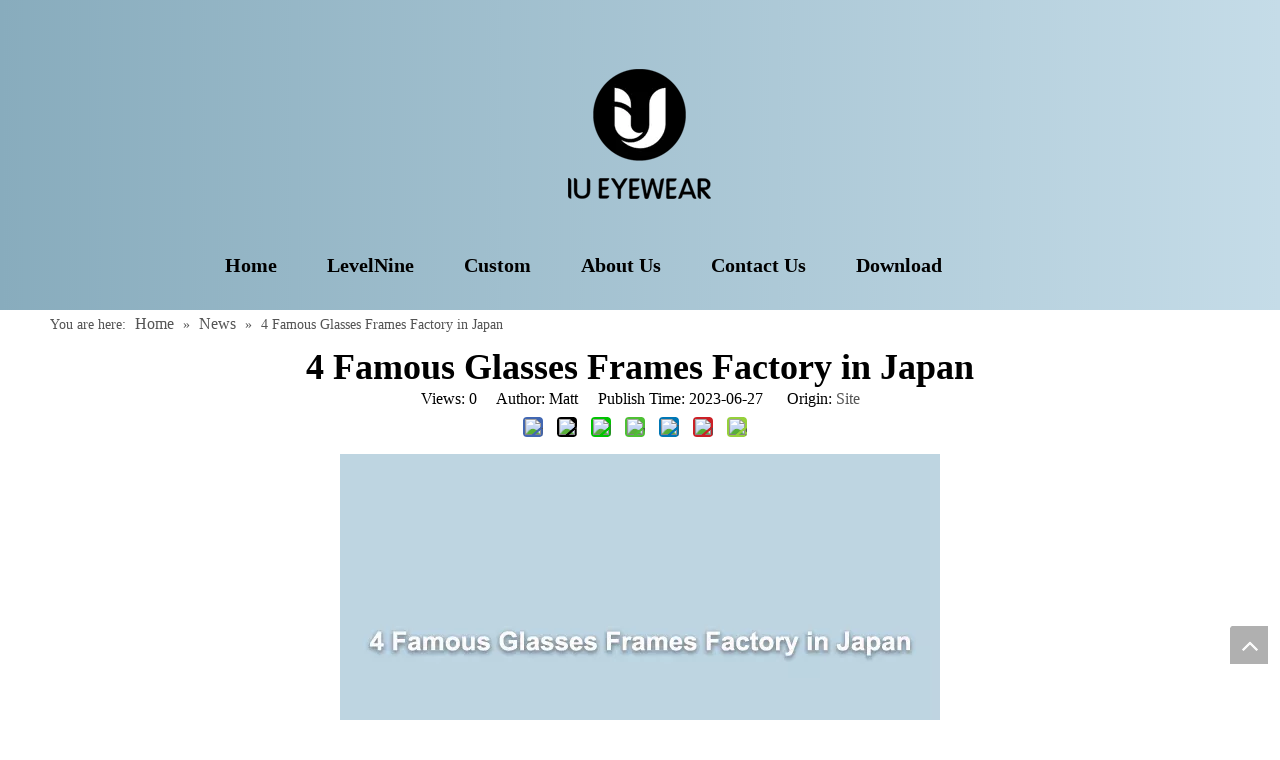

--- FILE ---
content_type: text/html;charset=utf-8
request_url: https://www.iueyewear.com/4-Famous-Glasses-Frames-Factory-in-Japan-id41432427.html
body_size: 27774
content:
<!DOCTYPE html> <html lang="en" prefix="og: http://ogp.me/ns#" style="height: auto;"> <head> <link rel="preconnect" href="https://iororwxhplnolj5p-static.micyjz.com"/> <link rel="preconnect" href="https://rnrorwxhplnolj5p-static.micyjz.com"/> <link rel="preconnect" href="https://jqrorwxhplnolj5p-static.micyjz.com"/><script>document.write=function(e){documentWrite(document.currentScript,e)};function documentWrite(documenturrentScript,e){var i=document.createElement("span");i.innerHTML=e;var o=i.querySelectorAll("script");if(o.length)o.forEach(function(t){if(t.src&&t.src!=""){var script=document.createElement("script");script.src=t.src;document.body.appendChild(script)}});document.body.appendChild(i)}
window.onloadHack=function(func){if(!!!func||typeof func!=="function")return;if(document.readyState==="complete")func();else if(window.addEventListener)window.addEventListener("load",func,false);else if(window.attachEvent)window.attachEvent("onload",func,false)};</script> <title>4 Famous Glasses Frames Factory in Japan - IU Eyewear</title> <meta name="keywords" content="Glasses Frames Factory"/> <meta name="description" content="4 Famous Glasses Frames Factory in Japan - IU Eyewear"/> <link data-type="dns-prefetch" data-domain="jqrorwxhplnolj5p-static.micyjz.com" rel="dns-prefetch" href="//jqrorwxhplnolj5p-static.micyjz.com"> <link data-type="dns-prefetch" data-domain="iororwxhplnolj5p-static.micyjz.com" rel="dns-prefetch" href="//iororwxhplnolj5p-static.micyjz.com"> <link data-type="dns-prefetch" data-domain="rnrorwxhplnolj5p-static.micyjz.com" rel="dns-prefetch" href="//rnrorwxhplnolj5p-static.micyjz.com"> <link rel="canonical" href="https://www.iueyewear.com/4-Famous-Glasses-Frames-Factory-in-Japan-id41432427.html"/> <meta http-equiv="X-UA-Compatible" content="IE=edge"/> <meta name="renderer" content="webkit"/> <meta http-equiv="Content-Type" content="text/html; charset=utf-8"/> <meta name="viewport" content="width=device-width, initial-scale=1, user-scalable=no"/> <link href="https://iororwxhplnolj5p-static.micyjz.com/cloud/ljBppKnlliSRrklirlrpio/4-Famous-Glasses-Frames-Factory-in-Japan.jpg" as="image" rel="preload" fetchpriority="high"/> <link rel="icon" href="//iororwxhplnolj5p-static.micyjz.com/cloud/lnBppKnlliSRljjqmrlniq/bitbug_favicon.ico"> <link rel="preload" type="text/css" as="style" href="//iororwxhplnolj5p-static.micyjz.com/concat/diikKBtvbgRhiSoqjpqoriiolil/static/assets/widget/mobile_head/style06/style06.css,/static/assets/widget/mobile_head/css/headerStyles.css,/static/assets/widget/style/component/langBar/langBar.css,/static/assets/widget/style/component/follow/widget_setting_iconSize/iconSize24.css,/static/assets/style/bootstrap/cus.bootstrap.grid.system.css,/static/assets/style/fontAwesome/4.7.0/css/font-awesome.css,/static/assets/style/iconfont/iconfont.css,/static/assets/widget/script/plugins/gallery/colorbox/colorbox.css,/static/assets/style/bootstrap/cus.bootstrap.grid.system.split.css,/static/assets/widget/script/plugins/picture/animate.css,/static/assets/widget/style/component/pictureNew/widget_setting_description/picture.description.css,/static/assets/widget/style/component/pictureNew/public/public.css,/static/assets/widget/style/component/graphic/graphic.css,/static/assets/widget/script/plugins/tooltipster/css/tooltipster.css" onload="this.onload=null;this.rel='stylesheet'"/> <link rel="preload" type="text/css" as="style" href="//rnrorwxhplnolj5p-static.micyjz.com/concat/2iikKB4vvxRyiSoqjpqoriiolil/static/assets/widget/style/component/follow/widget_setting_iconSize/iconSize32.css,/static/assets/widget/style/component/follow/public/public.css" onload="this.onload=null;this.rel='stylesheet'"/> <link rel="stylesheet" type="text/css" href="//iororwxhplnolj5p-static.micyjz.com/concat/diikKBtvbgRhiSoqjpqoriiolil/static/assets/widget/mobile_head/style06/style06.css,/static/assets/widget/mobile_head/css/headerStyles.css,/static/assets/widget/style/component/langBar/langBar.css,/static/assets/widget/style/component/follow/widget_setting_iconSize/iconSize24.css,/static/assets/style/bootstrap/cus.bootstrap.grid.system.css,/static/assets/style/fontAwesome/4.7.0/css/font-awesome.css,/static/assets/style/iconfont/iconfont.css,/static/assets/widget/script/plugins/gallery/colorbox/colorbox.css,/static/assets/style/bootstrap/cus.bootstrap.grid.system.split.css,/static/assets/widget/script/plugins/picture/animate.css,/static/assets/widget/style/component/pictureNew/widget_setting_description/picture.description.css,/static/assets/widget/style/component/pictureNew/public/public.css,/static/assets/widget/style/component/graphic/graphic.css,/static/assets/widget/script/plugins/tooltipster/css/tooltipster.css"/> <link rel="stylesheet" type="text/css" href="//rnrorwxhplnolj5p-static.micyjz.com/concat/2iikKB4vvxRyiSoqjpqoriiolil/static/assets/widget/style/component/follow/widget_setting_iconSize/iconSize32.css,/static/assets/widget/style/component/follow/public/public.css"/> <link rel="preload" type="text/css" as="style" href="//rnrorwxhplnolj5p-static.micyjz.com/concat/clirKBedwgRxiSoqlpiqprmomnl/static/assets/widget/script/plugins/smartmenu/css/navigation.css,/static/assets/widget/style/component/position/position.css,/static/assets/widget/style/component/articledetail/articledetail.css,/static/assets/widget/style/component/tiptap_richText/tiptap_richText.css,/develop/WpAUKfpfNoQZ-mGKpAUkVebQO-GvUApKfKKUAU-jkBqrKjjqrlimrpniri-jkBqrKnjirijrilknnr/default_style.css,/develop/WpAUKfpfNoQZ-qofKUpkLJQcO-GvUApKfKKUAU-jiBqrKjjqrlimrpnmrj-jkBqrKnjirijrilknnr/default_center.css,/static/assets/widget/style/component/form/form.css,/static/assets/widget/script/plugins/form/select2.css,/static/assets/widget/style/component/inquire/inquire.css,/static/assets/widget/script/plugins/air-datepicker/css/datepicker.css,/static/assets/widget/style/component/quicknavigation/quicknavigation.css,/static/assets/widget/style/component/langBar/langBar.css" onload="this.onload=null;this.rel='stylesheet'"/> <link rel="stylesheet" type="text/css" href="//rnrorwxhplnolj5p-static.micyjz.com/concat/clirKBedwgRxiSoqlpiqprmomnl/static/assets/widget/script/plugins/smartmenu/css/navigation.css,/static/assets/widget/style/component/position/position.css,/static/assets/widget/style/component/articledetail/articledetail.css,/static/assets/widget/style/component/tiptap_richText/tiptap_richText.css,/develop/WpAUKfpfNoQZ-mGKpAUkVebQO-GvUApKfKKUAU-jkBqrKjjqrlimrpniri-jkBqrKnjirijrilknnr/default_style.css,/develop/WpAUKfpfNoQZ-qofKUpkLJQcO-GvUApKfKKUAU-jiBqrKjjqrlimrpnmrj-jkBqrKnjirijrilknnr/default_center.css,/static/assets/widget/style/component/form/form.css,/static/assets/widget/script/plugins/form/select2.css,/static/assets/widget/style/component/inquire/inquire.css,/static/assets/widget/script/plugins/air-datepicker/css/datepicker.css,/static/assets/widget/style/component/quicknavigation/quicknavigation.css,/static/assets/widget/style/component/langBar/langBar.css"/> <style>@media(min-width:990px){[data-type="rows"][data-level="rows"]{display:flex}}</style> <style id="speed3DefaultStyle">@supports not(aspect-ratio:1/1){.prodlist-wrap li .prodlist-cell{position:relative;padding-top:100%;width:100%}.prodlist-lists-style-13 .prod_img_a_t13,.prodlist-lists-style-12 .prod_img_a_t12,.prodlist-lists-style-nophoto-11 .prod_img_a_t12{position:unset !important;min-height:unset !important}.prodlist-wrap li .prodlist-picbox img{position:absolute;width:100%;left:0;top:0}}.piclist360 .prodlist-pic4-3 li .prodlist-display{max-width:100%}@media(max-width:600px){.prodlist-fix-num li{width:50% !important}}</style> <template id="appdStylePlace"></template> <link href="//iororwxhplnolj5p-static.micyjz.com/theme/krjlKBlpinRliSlpinRllSopjnRliSqpRljSjrrjipirrmipij/style/style.css" type="text/css" rel="preload" as="style" onload="this.onload=null;this.rel='stylesheet'" data-theme="true"/> <link href="//iororwxhplnolj5p-static.micyjz.com/theme/krjlKBlpinRliSlpinRllSopjnRliSqpRljSjrrjipirrmipij/style/style.css" type="text/css" rel="stylesheet"/> <style guid='u_c945bd753c99413097f46ddcc3f118c5' emptyRender='true' placeholder='true' type='text/css'></style> <link href="//jqrorwxhplnolj5p-static.micyjz.com/site-res/roknKBlpinRllSopjnRljSqjqjqnRliSlprjqrRljSjrroiirkjmnkRkiSoqjpqoklrkrrSRil.css?1768267106114" rel="preload" as="style" onload="this.onload=null;this.rel='stylesheet'" data-extStyle="true" type="text/css" data-extAttr="20260113092353"/> <link href="//jqrorwxhplnolj5p-static.micyjz.com/site-res/roknKBlpinRllSopjnRljSqjqjqnRliSlprjqrRljSjrroiirkjmnkRkiSoqjpqoklrkrrSRil.css?1768267106114" data-extAttr="20260113092353" type="text/css" rel="stylesheet"/> <template data-js-type='style_respond' data-type='inlineStyle'></template><template data-js-type='style_head' data-type='inlineStyle'><style guid='59c7fc0e-b2b9-49db-b77c-fc56836db65b' pm_pageStaticHack='' jumpName='head' pm_styles='head' type='text/css'>.sitewidget-articleDetail-20160420105106 .articledetail-title h1{font-size:36px;line-height:36px;letter-spacing:0;text-align:center;color:#000;font-weight:bold}.sitewidget-articleDetail-20160420105106 .articledetail-title p{text-align:center;color:#000}.sitewidget-articleDetail-20160420105106 .sitewidget-bd .articledetail-user-shareit{text-align:center}.sitewidget-articleDetail-20160420105106 .sitewidget-bd .articledetail-user-shareit .bdsharebuttonbox{text-align:center}.sitewidget-021856f5-7a20-49bf-9fb3-7b269552aec1-20190524141909 .relatedProducts-img-box{border:1px solid #ddd}.sitewidget-form-20190524141654 #formsubmit{pointer-events:none}.sitewidget-form-20190524141654 #formsubmit.releaseClick{pointer-events:unset}.sitewidget-form-20190524141654 .form-horizontal input,.sitewidget-form-20190524141654 .form-horizontal span:not(.select2-selection--single),.sitewidget-form-20190524141654 .form-horizontal label,.sitewidget-form-20190524141654 .form-horizontal .form-builder button{height:36px !important;line-height:36px !important}.sitewidget-form-20190524141654 .uploadBtn{padding:4px 15px !important;height:36px !important;line-height:36px !important}.sitewidget-form-20190524141654 select,.sitewidget-form-20190524141654 input[type="text"],.sitewidget-form-20190524141654 input[type="password"],.sitewidget-form-20190524141654 input[type="datetime"],.sitewidget-form-20190524141654 input[type="datetime-local"],.sitewidget-form-20190524141654 input[type="date"],.sitewidget-form-20190524141654 input[type="month"],.sitewidget-form-20190524141654 input[type="time"],.sitewidget-form-20190524141654 input[type="week"],.sitewidget-form-20190524141654 input[type="number"],.sitewidget-form-20190524141654 input[type="email"],.sitewidget-form-20190524141654 input[type="url"],.sitewidget-form-20190524141654 input[type="search"],.sitewidget-form-20190524141654 input[type="tel"],.sitewidget-form-20190524141654 input[type="color"],.sitewidget-form-20190524141654 .uneditable-input{height:36px !important}.sitewidget-form-20190524141654.sitewidget-inquire .control-group .controls .select2-container .select2-selection--single .select2-selection__rendered{height:36px !important;line-height:36px !important}.sitewidget-form-20190524141654 textarea.cus-message-input{min-height:36px !important}.sitewidget-form-20190524141654 .add-on,.sitewidget-form-20190524141654 .add-on{height:36px !important;line-height:36px !important}.sitewidget-form-20190524141654 .input-valid-bg{background:#ffece8 !important;outline:0}.sitewidget-form-20190524141654 .input-valid-bg:focus{background:#fff !important;border:1px solid #f53f3f !important}.sitewidget-form-20190524141654 #formsubmit{border:0 solid #468adf;border-radius:2px;background:#88acbd;color:#fff;font-size:20px;width:150px;height:56px}.sitewidget-form-20190524141654 #formsubmit:hover{border:0 solid #468adf;border-radius:2px;background:#9dcce2;color:#fff;font-size:20px}.sitewidget-form-20190524141654 #formreset{width:150px;font-size:20px;height:56px}.sitewidget-form-20190524141654 #formreset:hover{font-size:20px}.sitewidget-form-20190524141654 .submitGroup .controls{text-align:center}.sitewidget-form-20190524141654 .multiple-parent input[type='checkbox']+label:before{content:"";display:inline-block;width:12px;height:12px;border:1px solid #888;border-radius:3px;margin-right:6px;margin-left:6px;transition-duration:.2s}.sitewidget-form-20190524141654 .multiple-parent input[type='checkbox']:checked+label:before{width:50%;border-color:#888;border-left-color:transparent;border-top-color:transparent;-webkit-transform:rotate(45deg) translate(1px,-4px);transform:rotate(45deg) translate(1px,-4px);margin-right:12px;width:6px}.sitewidget-form-20190524141654 .multiple-parent input[type="checkbox"]{display:none}.sitewidget-form-20190524141654 .multiple-parent{display:none;width:100%}.sitewidget-form-20190524141654 .multiple-parent ul{list-style:none;width:100%;text-align:left;border-radius:4px;padding:10px 5px;box-sizing:border-box;height:auto;overflow-x:hidden;overflow-y:scroll;box-shadow:0 4px 5px 0 rgb(0 0 0 / 14%),0 1px 10px 0 rgb(0 0 0 / 12%),0 2px 4px -1px rgb(0 0 0 / 30%);background-color:#fff;margin:2px 0 0 0;border:1px solid #ccc;box-shadow:1px 1px 2px rgb(0 0 0 / 10%) inset}.sitewidget-form-20190524141654 .multiple-parent ul::-webkit-scrollbar{width:2px;height:4px}.sitewidget-form-20190524141654 .multiple-parent ul::-webkit-scrollbar-thumb{border-radius:5px;-webkit-box-shadow:inset 0 0 5px rgba(0,0,0,0.2);background:#4e9e97}.sitewidget-form-20190524141654 .multiple-parent ul::-webkit-scrollbar-track{-webkit-box-shadow:inset 0 0 5px rgba(0,0,0,0.2);border-radius:0;background:rgba(202,202,202,0.23)}.sitewidget-form-20190524141654 .multiple-select{width:100%;height:auto;min-height:40px;line-height:40px;border-radius:4px;padding-right:10px;padding-left:10px;box-sizing:border-box;overflow:hidden;background-size:auto 80%;border:1px solid #ccc;box-shadow:1px 1px 2px rgb(0 0 0 / 10%) inset;background-color:#fff;position:relative}.sitewidget-form-20190524141654 .multiple-select:after{content:'';position:absolute;top:50%;right:6px;width:0;height:0;border:8px solid transparent;border-top-color:#888;transform:translateY(calc(-50% + 4px));cursor:pointer}.sitewidget-form-20190524141654 .multiple-select span{line-height:28px;color:#666}.sitewidget-form-20190524141654 .multiple-parent label{color:#333;display:inline-flex;align-items:center;height:30px;line-height:22px;padding:0}.sitewidget-form-20190524141654 .select-content{display:inline-block;border-radius:4px;line-height:23px;margin:2px 2px 0 2px;padding:0 3px;border:1px solid #888;height:auto}.sitewidget-form-20190524141654 .select-delete{cursor:pointer}.sitewidget-form-20190524141654 select[multiple]{display:none}.sitewidget-langBar-20190524181013 .sitewidget-bd .front-icon-box.icon-style i{font-size:16px;color:#333 !important}.sitewidget-langBar-20190524181013 .sitewidget-bd .style21 #DLAVSTeyiMdt-lang-drop-arrow{color:#333 !important}.sitewidget-langBar-20190524181013 .sitewidget-bd .style21 .lang-menu .lang-item a{color:#333 !important}.sitewidget-langBar-20190524181013 .sitewidget-bd .icon-style-i{font-size:16px;color:#333 !important}.sitewidget-langBar-20190524181013 .sitewidget-bd .lang-bar.style18.lang-style .lang-dropdown .block-iconbaseline-down{color:#333 !important}.sitewidget-langBar-20190524181013 .sitewidget-bd .lang-bar.style18.lang-style .lang-dropdown .lang-selected{color:#333 !important}.sitewidget-langBar-20190524181013 .sitewidget-bd .lang-bar.style18.lang-style .lang-dropdown .lang-menu a{color:#333 !important}.sitewidget-langBar-20190524181013 .sitewidget-bd .lang-bar.style18.lang-style .lang-dropdown .lang-menu{border-color:#333 !important}.sitewidget-langBar-20190524181013 .sitewidget-bd .lang-bar.style21.lang-style .lang-dropdown .lang-menu .menu-close-btn i{background:#333 !important}.sitewidget-langBar-20190524181013 .sitewidget-bd .front-icon-box i{font-size:20px;color:#333 !important}.sitewidget-langBar-20190524181013 .sitewidget-bd .front-icon-box.icon-style i{font-size:20px;color:#333 !important}.sitewidget-langBar-20190524181013 .sitewidget-bd .front-icon-box i:hover{color:#333 !important}.sitewidget-langBar-20190524181013 .lang-bar .lang-dropdown-front-icon{background:unset !important}</style></template><template data-js-type='style_respond' data-type='inlineStyle'></template><template data-js-type='style_head' data-type='inlineStyle'></template><script data-ignoreMinify="true">
	function loadInlineStyle(){
		var allInlineStyle = document.querySelectorAll("template[data-type='inlineStyle']");
		var length = document.querySelectorAll("template[data-type='inlineStyle']").length;
		for(var i = 0;i < length;i++){
			var style = allInlineStyle[i].innerHTML;
			allInlineStyle[i].outerHTML = style;
		}
	}
loadInlineStyle();
</script> <script type="text/javascript" data-src="//rnrorwxhplnolj5p-static.micyjz.com/static/t-mjBpBKjKzqsiyj7r/assets/script/jquery-1.11.0.concat.js"></script> <script type="text/javascript" data-src="//ld-analytics.micyjz.com/liinKBopjnRlrSSRRQRijSikoklr/ltm-web.js?v=1768267433000"></script><script type="text/x-delay-ids" data-type="delayIds" data-device="pc" data-xtype="0" data-delayIds='[189981954,189981974,259088404,189981934,190125114,189982754,189982784,190241314,189982774,189982724,189982474,189982744,189982734,189981404,189982764,189982194,521563094,189983284,189982104,190200634,189982174,189982204,189982114,261702604,521561134,189982184,189982094,521563114,521561224]'></script> <script guid='91dc636f-4f49-436a-a4b8-4016dd05a8b7' pm_pageStaticHack='true' jumpName='head' pm_scripts='head' type='text/javascript'>try{(function(window,undefined){var phoenixSite=window.phoenixSite||(window.phoenixSite={});phoenixSite.lanEdition="EN_US";var page=phoenixSite.page||(phoenixSite.page={});page.cdnUrl="//jqrorwxhplnolj5p-static.micyjz.com";page.siteUrl="https://www.iueyewear.com";page.lanEdition=phoenixSite.lanEdition;page._menu_prefix="";page._menu_trans_flag="";page._captcha_domain_prefix="captcha.c";page._pId="smpKrCcMRawj";phoenixSite._sViewMode="true";phoenixSite._templateSupport="false";phoenixSite._singlePublish=
"false"})(this)}catch(e){try{console&&console.log&&console.log(e)}catch(e){}};</script> <script id='u_9c7687dfd99948f09a6532427f5b65cf' guid='u_9c7687dfd99948f09a6532427f5b65cf' pm_script='init_top' type='text/javascript'>try{(function(window,undefined){var datalazyloadDefaultOptions=window.datalazyloadDefaultOptions||(window.datalazyloadDefaultOptions={});datalazyloadDefaultOptions["version"]="3.0.0";datalazyloadDefaultOptions["isMobileViewer"]="false";datalazyloadDefaultOptions["hasCLSOptimizeAuth"]="false";datalazyloadDefaultOptions["_version"]="3.0.0";datalazyloadDefaultOptions["isPcOptViewer"]="false"})(this);(function(window,undefined){window.__ph_optSet__='{"loadImgType":"0","isOpenFlagUA":true,"v30NewMode":"1","idsVer":"1","docReqType":"0","docDecrease":"1","docCallback":"1"}'})(this)}catch(e){try{console&&
console.log&&console.log(e)}catch(e){}};</script> <script id='u_c5cdb55be6744f3c9e65f3d919ccb5d5' guid='u_c5cdb55be6744f3c9e65f3d919ccb5d5' type='text/javascript'>try{var thisUrl=location.host;var referUrl=document.referrer;if(referUrl.indexOf(thisUrl)==-1)localStorage.setItem("landedPage",document.URL)}catch(e){try{console&&console.log&&console.log(e)}catch(e){}};</script> </head> <body class=" frontend-body-canvas "> <div id='backstage-headArea' headFlag='1' class='hideForMobile'><div class="outerContainer" data-mobileBg="true" id="outerContainer_1558515055340" data-type="outerContainer" data-level="rows"><div class="container" data-type="container" data-level="rows" cnttype="backstage-container-mark"><div class="row" data-type="rows" data-level="rows" data-attr-xs="null" data-attr-sm="null"><div class="col-md-12" id="column_1558515040920" data-type="columns" data-level="columns"><div id="location_1558515040923" data-type="locations" data-level="rows"><div class="backstage-stwidgets-settingwrap" id="component_FgfLnozIqeFj" data-scope="0" data-settingId="FgfLnozIqeFj" data-relationCommonId="smpKrCcMRawj" data-classAttr="sitewidget-placeHolder-20190522170206"> <div class="sitewidget-placeholder sitewidget-placeHolder-20190522170206"> <div class="sitewidget-bd"> <div class="resizee" style="height:60px"></div> </div> </div> <script type="text/x-delay-script" data-id="FgfLnozIqeFj" data-jsLazyloadType="1" data-alias="placeHolder" data-jsLazyload='true' data-type="component" data-jsDepand='' data-jsThreshold='' data-cssDepand='' data-cssThreshold=''>(function(window,$,undefined){})(window,$);</script></div><div class="backstage-stwidgets-settingwrap" scope="0" settingId="CpABSJonVTsE" id="component_CpABSJonVTsE" relationCommonId="smpKrCcMRawj" classAttr="sitewidget-logo-20190522165055"> <div class="sitewidget-pictureNew sitewidget-logo sitewidget-logo-20190522165055"> <div class="sitewidget-bd"> <div class="picture-resize-wrap " style="position: relative; width: 100%; text-align: center; "> <span class="picture-wrap pic-style-default 666 " data-ee="" id="picture-wrap-CpABSJonVTsE" style="display: inline-block; position: relative;max-width: 100%;"> <a class="imgBox mobile-imgBox" style="display: inline-block; position: relative;max-width: 100%;" href="/index.html"> <img class="lazy img-default-bgc" phoenix-lazyload="//iororwxhplnolj5p-static.micyjz.com/cloud/lnBppKnlliSRljomoqqjip/logo01.png" src="//iororwxhplnolj5p-static.micyjz.com/cloud/lnBppKnlliSRljomoqqjip/logo01.png" alt="logo01" title="" phoenixLazyload='true'/> </a> </span> </div> </div> </div> </div> <script type="text/x-delay-script" data-id="CpABSJonVTsE" data-jsLazyloadType="1" data-alias="logo" data-jsLazyload='true' data-type="component" data-jsDepand='["//iororwxhplnolj5p-static.micyjz.com/static/t-lkBpBKkKlplwsz7r/assets/widget/script/plugins/jquery.lazyload.js","//rnrorwxhplnolj5p-static.micyjz.com/static/t-ilBoBKrKlwrolo7m/assets/widget/script/compsettings/comp.logo.settings.js"]' data-jsThreshold='5' data-cssDepand='' data-cssThreshold='5'>(function(window,$,undefined){try{(function(window,$,undefined){var respSetting={},temp;temp={};temp["alt"]="foot-logo";temp["title"]="";temp["picAlignStyle"]="0";temp["picLink"]="";temp["src"]="//iororwxhplnolj5p-static.micyjz.com/cloud/lqBppKnlliSRljnqmirqiq/foot-logo.png";temp["picHeight"]="";temp["picWidth"]="";temp["picDescJson"]="";respSetting["0"]=temp;$(function(){$("#picture-wrap-CpABSJonVTsE").on("webkitAnimationEnd webkitTransitionEnd mozAnimationEnd MSAnimationEnd oanimationend animationend",
function(){var rmClass="animated bounce zoomIn pulse rotateIn swing fadeIn bounceInDown bounceInLeft bounceInRight bounceInUp fadeInDownBig fadeInLeftBig fadeInRightBig fadeInUpBig zoomInDown zoomInLeft zoomInRight zoomInUp";$(this).removeClass(rmClass)});var version=$.trim("20200313131553");if(!!!version)version=undefined;if(phoenixSite.phoenixCompSettings&&typeof phoenixSite.phoenixCompSettings.logo!=="undefined"&&phoenixSite.phoenixCompSettings.logo.version==version&&typeof phoenixSite.phoenixCompSettings.logo.logoLoadEffect==
"function"){phoenixSite.phoenixCompSettings.logo.logoLoadEffect("CpABSJonVTsE",".sitewidget-logo-20190522165055","","",respSetting);if(!!phoenixSite.phoenixCompSettings.logo.version&&phoenixSite.phoenixCompSettings.logo.version!="1.0.0")loadAnimationCss();return}var resourceUrl="//jqrorwxhplnolj5p-static.micyjz.com/static/assets/widget/script/compsettings/comp.logo.settings.js?_\x3d1768267106114";if(phoenixSite&&phoenixSite.page){var cdnUrl=phoenixSite.page.cdnUrl;if(cdnUrl&&cdnUrl!="")resourceUrl=
cdnUrl+"/static/assets/widget/script/compsettings/comp.logo.settings.js?_\x3d1768267106114"}var callback=function(){phoenixSite.phoenixCompSettings.logo.logoLoadEffect("CpABSJonVTsE",".sitewidget-logo-20190522165055","","",respSetting);if(!!phoenixSite.phoenixCompSettings.logo.version&&phoenixSite.phoenixCompSettings.logo.version!="1.0.0")loadAnimationCss()};if(phoenixSite.cachedScript)phoenixSite.cachedScript(resourceUrl,callback());else $.getScript(resourceUrl,callback())});function loadAnimationCss(){var link=
document.createElement("link");link.rel="stylesheet";link.type="text/css";link.href="//iororwxhplnolj5p-static.micyjz.com/static/assets/widget/script/plugins/picture/animate.css?1768267106114";var head=document.getElementsByTagName("head")[0];head.appendChild(link)}try{loadTemplateImg("sitewidget-logo-20190522165055")}catch(e){try{console&&(console.log&&console.log(e))}catch(e){}}})(window,jQuery)}catch(e){try{console&&console.log&&console.log(e)}catch(e){}}})(window,$);</script><div class="backstage-stwidgets-settingwrap" id="component_ZAKqJpgrPVBZ" data-scope="0" data-settingId="ZAKqJpgrPVBZ" data-relationCommonId="smpKrCcMRawj" data-classAttr="sitewidget-placeHolder-20220715165922"> <div class="sitewidget-placeholder sitewidget-placeHolder-20220715165922"> <div class="sitewidget-bd"> <div class="resizee" style="height:10px"></div> </div> </div> <script type="text/x-delay-script" data-id="ZAKqJpgrPVBZ" data-jsLazyloadType="1" data-alias="placeHolder" data-jsLazyload='true' data-type="component" data-jsDepand='' data-jsThreshold='' data-cssDepand='' data-cssThreshold=''>(function(window,$,undefined){})(window,$);</script></div><div class="backstage-stwidgets-settingwrap" scope="0" settingId="NRUByoTSqecE" id="component_NRUByoTSqecE" relationCommonId="smpKrCcMRawj" classAttr="sitewidget-navigation_style-20190522170331"> <div class="sitewidget-navigation_style sitewidget-navnew fix sitewidget-navigation_style-20190522170331 navnew-way-slide navnew-slideRight"> <a href="javascript:;" class="navnew-thumb-switch navnew-thumb-way-slide navnew-thumb-slideRight" style="background-color:transparent"> <span class="nav-thumb-ham first" style="background-color:#333333"></span> <span class="nav-thumb-ham second" style="background-color:#333333"></span> <span class="nav-thumb-ham third" style="background-color:#333333"></span> </a> <style>@media(min-width:1220px){.sitewidget-navnew.sitewidget-navigation_style-20190522170331 .smsmart{max-width:unset}}@media(max-width:1219px) and (min-width:990px){.sitewidget-navnew.sitewidget-navigation_style-20190522170331 .smsmart{max-width:unset}}@media(min-width:1200px) and (max-width:1365px){.sitewidget-navnew.sitewidget-navigation_style-20190522170331 .smsmart{max-width:unset}}</style> <style>@media(min-width:990px){.navnew-substyle4 .nav-sub-list .nav-sub-item .nav-sub-item-hd span{font-size:inherit;font-weight:inherit;line-height:inherit;cursor:pointer}.navnew-substyle4 .nav-sub-list .nav-sub-item .nav-sub-item-hd span:hover,.navnew-substyle4 .nav-sub-list .nav-sub-item .nav-sub-item-bd .nav-sub-item-bd-item .nav-sub-item-bd-info:hover{color:inherit}.navnew-substyle4 .nav-sub-list .nav-sub-item .nav-sub-item-bd .nav-sub-item-bd-item .nav-sub-item-bd-info{font-size:inherit;color:inherit;font-weight:inherit;text-align:inherit}}</style> <ul class="navnew smsmart navnew-item-overview navnew-way-slide navnew-slideRight navnew-wide-substyle1 navnew-substyle1"> <li id="parent_0" class="navnew-item navLv1 " data-visible="1"> <a id="nav_23851274" target="_self" rel="" class="navnew-link" data-currentIndex="" href="/"><i class="icon "></i><span class="text-width">Home</span> </a> <span class="navnew-separator"></span> </li> <li id="parent_1" class="navnew-item navLv1 " data-visible="1"> <a id="nav_37033804" target="_self" rel="" class="navnew-link" data-currentIndex="" href="/levelnine.html"><i class="icon "></i><span class="text-width">LevelNine</span> </a> <span class="navnew-separator"></span> </li> <li id="parent_2" class="navnew-item navLv1 " data-visible="1"> <a id="nav_25547844" target="_self" rel="" class="navnew-link" data-currentIndex="" href="/custom-optical-frame.html"><i class="icon "></i><span class="text-width">Custom</span> </a> <span class="navnew-separator"></span> <ul class="navnew-sub1"> <li class="navnew-sub1-item navLv2" data-visible="1"> <a id="nav_36447854" class="navnew-sub1-link" target="_self" rel="" data-currentIndex='' href="/custom-optical-frame/glasses-components.html"> <i class="icon undefined"></i>Custom Glasses Components</a> </li> <li class="navnew-sub1-item navLv2" data-visible="1"> <a id="nav_36517264" class="navnew-sub1-link" target="_self" rel="" data-currentIndex='' href="/custom-optical-frame/metal-frames-manufacturing.html"> <i class="icon undefined"></i>Custom Metal Glasses Frames</a> </li> <li class="navnew-sub1-item navLv2" data-visible="1"> <a id="nav_36517274" class="navnew-sub1-link" target="_self" rel="" data-currentIndex='' href="/custom-optical-frame/acetate-frames-manufacturing.html"> <i class="icon undefined"></i>Custom Acetate Glasses Frames</a> </li> <li class="navnew-sub1-item navLv2" data-visible="1"> <a id="nav_36517284" class="navnew-sub1-link" target="_self" rel="" data-currentIndex='' href="/custom-optical-frame/tr-frames-manufacturing.html"> <i class="icon undefined"></i>Custom TR Glasses Frames</a> </li> </ul> </li> <li id="parent_3" class="navnew-item navLv1 " data-visible="1"> <a id="nav_23851284" target="_self" rel="" class="navnew-link" data-currentIndex="" href="/aboutus.html"><i class="icon "></i><span class="text-width">About Us</span> </a> <span class="navnew-separator"></span> </li> <li id="parent_4" class="navnew-item navLv1 " data-visible="1"> <a id="nav_36394124" target="_self" rel="" class="navnew-link" data-currentIndex="" href="/contactus.html"><i class="icon "></i><span class="text-width">Contact Us</span> </a> <span class="navnew-separator"></span> </li> <li id="parent_5" class="navnew-item navLv1 " data-visible="1"> <a id="nav_25208894" target="_self" rel="" class="navnew-link" data-currentIndex="" href="/download.html"><i class="icon "></i><span class="text-width">Download</span> </a> <span class="navnew-separator"></span> </li> </ul> </div> </div> <script type="text/x-delay-script" data-id="NRUByoTSqecE" data-jsLazyloadType="1" data-alias="navigation_style" data-jsLazyload='true' data-type="component" data-jsDepand='["//rnrorwxhplnolj5p-static.micyjz.com/static/t-poBpBKoKiymxlx7r/assets/widget/script/plugins/smartmenu/js/jquery.smartmenusUpdate.js","//jqrorwxhplnolj5p-static.micyjz.com/static/t-niBoBKnKrqmlmp7q/assets/widget/script/compsettings/comp.navigation_style.settings.js"]' data-jsThreshold='5' data-cssDepand='' data-cssThreshold='5'>(function(window,$,undefined){try{$(function(){if(phoenixSite.phoenixCompSettings&&typeof phoenixSite.phoenixCompSettings.navigation_style!=="undefined"&&typeof phoenixSite.phoenixCompSettings.navigation_style.navigationStyle=="function"){phoenixSite.phoenixCompSettings.navigation_style.navigationStyle(".sitewidget-navigation_style-20190522170331","navnew-substyle1","navnew-wide-substyle1","0","0","100px","0","0");return}$.getScript("//iororwxhplnolj5p-static.micyjz.com/static/assets/widget/script/compsettings/comp.navigation_style.settings.js?_\x3d1768471086959",
function(){phoenixSite.phoenixCompSettings.navigation_style.navigationStyle(".sitewidget-navigation_style-20190522170331","navnew-substyle1","navnew-wide-substyle1","0","0","100px","0","0")})})}catch(e){try{console&&console.log&&console.log(e)}catch(e){}}})(window,$);</script> </div></div></div></div></div><div class="outerContainer" data-mobileBg="true" id="outerContainer_1741421569082" data-type="outerContainer" data-level="rows"><div class="container" data-type="container" data-level="rows" cnttype="backstage-container-mark"><div class="row" data-type="rows" data-level="rows" data-attr-xs="null" data-attr-sm="null"><div class="col-md-12" id="column_1741421564727" data-type="columns" data-level="columns"><div id="location_1741421564729" data-type="locations" data-level="rows"><div class="backstage-stwidgets-settingwrap" scope="0" settingId="ttAhPoUSnjKO" id="component_ttAhPoUSnjKO" relationCommonId="smpKrCcMRawj" classAttr="sitewidget-position-20230520160025"> <div class="sitewidget-position sitewidget-position-20230520160025"> <div class="sitewidget-bd fix "> <span class="sitewidget-position-description sitewidget-position-icon">You are here:</span> <span itemprop="itemListElement" itemscope="" itemtype="https://schema.org/ListItem"> <a itemprop="item" href="/"> <span itemprop="name">Home</span> </a> <meta itemprop="position" content="1"> </span> &raquo; <span itemprop="itemListElement" itemscope="" itemtype="https://schema.org/ListItem"> <a itemprop="item" href="/news.html"> <span itemprop="name">News</span> </a> <meta itemprop="position" content="2"> </span> &raquo; <span class="sitewidget-position-current">4 Famous Glasses Frames Factory in Japan</span> </div> </div> <script type="text/x-delay-script" data-id="ttAhPoUSnjKO" data-jsLazyloadType="1" data-alias="position" data-jsLazyload='true' data-type="component" data-jsDepand='' data-jsThreshold='5' data-cssDepand='' data-cssThreshold='5'>(function(window,$,undefined){})(window,$);</script></div> </div></div></div></div></div></div><div id='backstage-headArea-mobile' class='sitewidget-mobile_showFontFamily' mobileHeadId='GAfUKpKAKAaB' _mobileHeadId='GAfUKpKAKAaB' headflag='1' mobileHeadNo='06'> <ul class="header-styles"> <li class="header-item"> <div class="header-style06" id="mobileHeaderStyle6"> <div class="nav-logo-box headbox" style="background-color:rgb(136, 172, 189)"> <div class="nav-title1 nav-title" style="background-color:rgb(136, 172, 189)"> <a class="nav-btn"> <span class="nav-btn-open06"> <svg t="1643336858964" class="icon" viewBox="0 0 1024 1024" version="1.1" xmlns="http://www.w3.org/2000/svg" p-id="8133" width="16" height="16"><path d="M881.92 666.752c19.328 0 35.008 16.96 35.008 37.952 0 19.392-13.504 35.456-30.912 37.632l-4.096 0.256H102.4c-19.392 0-35.008-16.96-35.008-37.888 0-19.456 13.44-35.52 30.912-37.696l4.032-0.256H881.92z m0-325.12c19.328 0 35.008 17.024 35.008 37.952 0 19.456-13.504 35.52-30.912 37.696l-4.096 0.256H102.4c-19.392 0-35.008-17.024-35.008-37.952 0-19.456 13.44-35.456 30.912-37.632l4.032-0.256H881.92z" p-id="8134" fill="#ffffff"></path></svg> </span> <span class="nav-btn-close06"> <svg t="1641792548808" class="icon" viewBox="0 0 1024 1024" version="1.1" xmlns="http://www.w3.org/2000/svg" p-id="4515" width="16" height="16"><path d="M215.552 160.192l4.48 3.84L544 487.936l323.968-324.032a39.616 39.616 0 0 1 59.84 51.584l-3.84 4.48L600.064 544l324.032 323.968a39.616 39.616 0 0 1-51.584 59.84l-4.48-3.84L544 600.064l-323.968 324.032a39.616 39.616 0 0 1-59.84-51.584l3.84-4.48L487.936 544 163.968 220.032a39.616 39.616 0 0 1 51.584-59.84z" p-id="4516" fill="#ffffff"></path></svg> </span> </a> </div> <div class="logo-box mobile_sitewidget-logo-20190522165055 mobile_head_style_6 " mobile_settingId="CpABSJonVTsE" id="mobile_component_CpABSJonVTsE" classAttr="mobile_sitewidget-logo-20190522165055"> <a class="logo-url" href="/index.html"> <picture style="height: 100%;"> <source srcset='//iororwxhplnolj5p-static.micyjz.com/cloud/lqBppKnlliSRljnqmirqiq/foot-logo.png' media="(max-width: 767px)" alt='foot-logo' title=''> <source srcset='//iororwxhplnolj5p-static.micyjz.com/cloud/lnBppKnlliSRljomoqqjip/logo01.png' media="(min-width: 768px) and (max-width: 1219px)" alt='' title=''> <img src="//iororwxhplnolj5p-static.micyjz.com/cloud/lnBppKnlliSRljomoqqjip/logo01.png" alt='logo01' title='' class="logo-pic"> </picture> </a> </div> <div class="others-nav" style="display: none;background-color:rgb(136, 172, 189)"> <div class="nav-box showOn others-ele mobile_sitewidget-navigation_style-20190522170331 mobile_head_style_6" mobile_settingId="NRUByoTSqecE" id="mobile_component_NRUByoTSqecE" classAttr="mobile_sitewidget-navigation_style-20190522170331"> <div class="nav-list1-box"> <ul class="nav-list1 nav-list"> <li class="nav-item1 nav-item "> <a href="/" class="item-cont">Home</a> </li> <li class="nav-item1 nav-item "> <a href="/levelnine.html" class="item-cont">LevelNine</a> </li> <li class="nav-item1 nav-item "> <div class="nav-title2 nav-title"> <a href="/custom-optical-frame.html" class="nav-words">Custom</a> <a href="javascript:;" class="item-btn"><svg t="1642987465706" class="icon" viewBox="0 0 1024 1024" version="1.1" xmlns="http://www.w3.org/2000/svg" p-id="4799" width="10" height="10"><path d="M803.072 294.72a38.4 38.4 0 0 1 61.888 44.992l-4.032 5.568-320 365.696a38.4 38.4 0 0 1-52.928 4.736l-4.928-4.736-320-365.696a38.4 38.4 0 0 1 52.8-55.36l5.056 4.8L512 627.392l291.072-332.672z" p-id="4800"></path></svg></a> </div> <ul class="nav-list2 nav-list "> <li class="nav-item2 nav-item "> <a href="/custom-optical-frame/glasses-components.html" class="item-cont">Custom Glasses Components</a> </li> <li class="nav-item2 nav-item "> <a href="/custom-optical-frame/metal-frames-manufacturing.html" class="item-cont">Custom Metal Glasses Frames</a> </li> <li class="nav-item2 nav-item "> <a href="/custom-optical-frame/acetate-frames-manufacturing.html" class="item-cont">Custom Acetate Glasses Frames</a> </li> <li class="nav-item2 nav-item "> <a href="/custom-optical-frame/tr-frames-manufacturing.html" class="item-cont">Custom TR Glasses Frames</a> </li> </ul> </li> <li class="nav-item1 nav-item "> <a href="/aboutus.html" class="item-cont">About Us</a> </li> <li class="nav-item1 nav-item "> <a href="/contactus.html" class="item-cont">Contact Us</a> </li> <li class="nav-item1 nav-item "> <a href="/download.html" class="item-cont">Download</a> </li> </ul> </div> </div> </div> </div> </div> </li> </ul> <style data-type="backstage-headArea-mobile">#backstage-headArea-mobile #mobileHeaderStyle6.header-style06 svg path{fill:}#backstage-headArea-mobile #mobileHeaderStyle6.header-style06 .nav-item a,#backstage-headArea-mobile #mobileHeaderStyle6.header-style06 .text-box,#backstage-headArea-mobile #mobileHeaderStyle6.header-style06 .lang-show-word-text,#backstage-headArea-mobile #mobileHeaderStyle6.header-style06 .lang-show-word,#backstage-headArea-mobile #mobileHeaderStyle6.header-style06 .lang-mobile-item a,#backstage-headArea-mobile #mobileHeaderStyle6.header-style06 .shop-all-content a,#backstage-headArea-mobile #mobileHeaderStyle6.header-style06 .shop-all-content span{color:}#backstage-headArea-mobile #mobileHeaderStyle6.header-style06 .nav-btn .line{background:}#backstage-headArea-mobile #mobileHeaderStyle6.header-style06 .shop-all-content-bg{background-color:#88acbd}#backstage-headArea-mobile #mobileHeaderStyle6.header-style06 .head-arrow-warp:after{display:none}</style></div><div id="backstage-bodyArea"><div class="outerContainer" data-mobileBg="true" id="outerContainer_1425366776493" data-type="outerContainer" data-level="rows"><div class="container" data-type="container" data-level="rows" cnttype="backstage-container-mark"><div class="row" data-type="rows" data-level="rows" data-attr-xs="null" data-attr-sm="null"><div class="col-md-12" id="column_1425366769565" data-type="columns" data-level="columns"><div id="location_1425366769566" data-type="locations" data-level="rows"> </div></div></div></div></div><div class="outerContainer" data-mobileBg="true" id="outerContainer_1558678580751" data-type="outerContainer" data-level="rows"><div class="container" data-type="container" data-level="rows" cnttype="backstage-container-mark"><div class="row" data-type="rows" data-level="rows" data-attr-xs="null" data-attr-sm="null"><div class="col-md-12" id="column_1558678574942" data-type="columns" data-level="columns"><div id="location_1558678574945" data-type="locations" data-level="rows"><div class="backstage-stwidgets-settingwrap" id="component_AUABIzTyrHhO" data-scope="0" data-settingId="AUABIzTyrHhO" data-relationCommonId="smpKrCcMRawj" data-classAttr="sitewidget-placeHolder-20190524141619"> <div class="sitewidget-placeholder sitewidget-placeHolder-20190524141619"> <div class="sitewidget-bd"> <div class="resizee" style="height:10px"></div> </div> </div> <script type="text/x-delay-script" data-id="AUABIzTyrHhO" data-jsLazyloadType="1" data-alias="placeHolder" data-jsLazyload='true' data-type="component" data-jsDepand='' data-jsThreshold='' data-cssDepand='' data-cssThreshold=''>(function(window,$,undefined){})(window,$);</script></div> </div></div></div></div></div><div class="outerContainer" data-mobileBg="true" id="outerContainer_1417068526403" data-type="outerContainer" data-level="rows"><div class="container" data-type="container" data-level="rows" cnttype="backstage-container-mark"><div class="row" data-type="rows" data-level="rows" data-attr-xs="null" data-attr-sm="null"><div class="col-md-12" id="column_1461120738660" data-type="columns" data-level="columns"><div id="location_1461120738661" data-type="locations" data-level="rows"><div class="backstage-stwidgets-settingwrap" scope="0" settingId="BmAVSeJIqjfZ" data-speedType="hight" id="component_BmAVSeJIqjfZ" relationCommonId="smpKrCcMRawj" classAttr="sitewidget-articleDetail-20160420105106" data-descDisplayFlag="" data-descDisplayFlags=""> <div class="sitewidget-articledetail sitewidget-articleDetail-20160420105106"> <div class="sitewidget-bd"> <div class="articleDetail-container"> <div class="articleDetail-container-left overflow"> <div class="articledetail-title"> <h1>4 Famous Glasses Frames Factory in Japan</h1> <p> Views: <span id="article_browse_num_BmAVSeJIqjfZ" base="0">0</span>&nbsp;&nbsp;&nbsp;&nbsp; Author: Matt&nbsp;&nbsp;&nbsp;&nbsp; Publish Time: 2023-06-27 &nbsp;&nbsp;&nbsp;&nbsp; Origin: <a href="https://www.iueyewear.com/">Site</a> <input type="hidden" name="curBackendPageId" value="smpKrCcMRawj"/> </p> </div> <div class="articledetail-user-shareit txtc mb10 mt5"> <div class="st-custom-button" data-network="facebook"> <img alt="facebook sharing button" src="//platform-cdn.sharethis.com/img/facebook.svg"/> </div> <div class="st-custom-button" data-network="twitter"> <img alt="twitter sharing button" src="//platform-cdn.sharethis.com/img/twitter.svg"/> </div> <div class="st-custom-button" data-network="line"> <img alt="line sharing button" src="//platform-cdn.sharethis.com/img/line.svg"/> </div> <div class="st-custom-button" data-network="wechat"> <img alt="wechat sharing button" src="//platform-cdn.sharethis.com/img/wechat.svg"/> </div> <div class="st-custom-button" data-network="linkedin"> <img alt="linkedin sharing button" src="//platform-cdn.sharethis.com/img/linkedin.svg"/> </div> <div class="st-custom-button" data-network="pinterest"> <img alt="pinterest sharing button" src="//platform-cdn.sharethis.com/img/pinterest.svg"/> </div> <div class="st-custom-button" data-network="sharethis"> <img alt="sharethis sharing button" src="//platform-cdn.sharethis.com/img/sharethis.svg"/> </div> <template data-type='js_template' data-settingId='BmAVSeJIqjfZ'><script type='text/javascript' src='//platform-api.sharethis.com/js/sharethis.js#property=657aaf9c4850bc0012599081&product=sop' async='async'></script></template> <style>#stcpDiv{top:-9999999px !important;left:-9999988px !important}.en-social-icon,.stButton .stLarge{display:inline-block;width:30px !important;height:30px !important;vertical-align:baseline;background-size:cover !important}.en-social-icon.social-icon-wechat{background:url("//rnrorwxhplnolj5p-static.micyjz.com/static/assets/widget/images/follow/weixin.png")}.en-social-icon.social-icon-line{background:url("//jqrorwxhplnolj5p-static.micyjz.com/static/assets/widget/images/follow/line.png")}.share-span{display:inline-block;margin:1px;text-align:center !important;cursor:pointer}.share-span .stButton .stLarge:hover{opacity:.75;background-position:0 0}</style> <style>.sitewidget-articleDetail-20160420105106 .prodlist-pro-shareit{display:flex;flex-wrap:wrap}.st-custom-button{background-color:#4267b2;-moz-box-sizing:border-box;-webkit-box-sizing:border-box;box-sizing:border-box;-moz-transition:all .2s ease-in;-ms-transition:all .2s ease-in;-o-transition:all .2s ease-in;-webkit-transition:all .2s ease-in;transition:all .2s ease-in;border:0;cursor:pointer;display:inline-block;height:20px;line-height:24px;margin-bottom:0;opacity:1;overflow:hidden;padding:2px;position:relative;text-align:left;top:0;vertical-align:top;white-space:nowrap;width:20px;border-radius:4px;margin:0 10px 6px 0}.st-custom-button>img{-webkit-transition:all .2s ease-in;transition:all .2s ease-in;height:16px;margin-left:0;vertical-align:top;width:16px}.st-custom-button:hover{opacity:.8}.st-custom-button[data-network='facebook']{background-color:#4267b2}.st-custom-button[data-network='twitter']{background-color:#000}.st-custom-button[data-network='line']{background-color:#00c300}.st-custom-button[data-network='wechat']{background-color:#4ec034}.st-custom-button[data-network='linkedin']{background-color:#0077b5}.st-custom-button[data-network='pinterest']{background-color:#cb2027}.st-custom-button[data-network='whatsapp']{background-color:#25d366}.st-custom-button[data-network='kakao']{background-color:#f9dd4a}.st-custom-button[data-network='snapchat']{background-color:#fffc00}.st-custom-button[data-network='sharethis']{background-color:#95d03a}</style> </div> <div class="articledetail-cont fix "> <img class="img-default-bgc articledetail-cont-centerpic" alt="4 Famous Glasses Frames Factory in Japan" data-src="//iororwxhplnolj5p-static.micyjz.com/cloud/ljBppKnlliSRrklirlrpio/4-Famous-Glasses-Frames-Factory-in-Japan.jpg" src="//iororwxhplnolj5p-static.micyjz.com/cloud/ljBppKnlliSRrklirlrpio/4-Famous-Glasses-Frames-Factory-in-Japan.jpg"/> <p> <p style="text-align: left;"><span style="font-size: 18px;">Sabae City, located in Fukui Prefecture, Japan, is renowned for its eyewear industry and is often referred to as the &quot;City of Glasses.&quot; The city is home to numerous eyewear factories that specialize in the production of high-quality glasses.</span></p> <p style="text-align: left;"><span style="font-size: 18px;"> </span></p> <p style="text-align: left;"><span style="font-size: 18px;">These eyewear factories in Sabae City have a long history and rich heritage in the eyewear industry, with some establishments dating back to the Meiji era. The craftsmen and artisans in Sabae City are highly skilled and dedicated to producing exceptional eyewear.</span></p> <p style="text-align: left;"><span style="font-size: 18px;"> </span></p> <p style="text-align: left;"><span style="font-size: 18px;">The factories in Sabae City are known for their commitment to craftsmanship and attention to detail. Skilled artisans meticulously handcraft each frame, ensuring precision in every step of the manufacturing process. They possess a deep understanding of the materials and techniques required to create frames of superior quality.</span></p> <p><span style="font-size: 18px;"> </span></p> <p><span style="font-size: 18px;">Today, we’ll be taking a look at 4 famous glasses frames factory in Japan. We’ll also be giving you an overview of each company so that you can make an informed decision about which one is right for you. Let’s get started!</span></p> <p><span style="font-size: 18px;"><br/></span></p> <p><span style="font-size: 18px;"> </span></p> <p><strong><span style="font-size: 18px;">Masunaga Optical:</span></strong><span style="font-size: 18px;"> </span></p> <p><strong><span style="font-size: 18px;"><img width="600" height="400" alt="MASUNAGA" data-original="//iororwxhplnolj5p-static.micyjz.com/cloud/lnBppKnlliSRrkliqkilio/MASUNAGA.jpg" src="//iororwxhplnolj5p-static.micyjz.com/cloud/lnBppKnlliSRrkliqkilio/MASUNAGA.jpg" class=" lazyimg"/></span></strong></p> <p><span style="font-size: 18px;">Masunaga Optical was founded in 1905 in Fukui, Japan by Gozaemon Masunaga. The company started as a small workshop producing optical accessories and eyeglass frames. Over the years, Masunaga Optical expanded its expertise and craftsmanship, becoming one of the most prestigious eyewear manufacturers in Japan.</span></p> <p><span style="font-size: 18px;">Masunaga Optical is glasses frames factory in Fukui, Japan, is renowned for its exceptional production capabilities and commitment to craftsmanship. The factory combines traditional techniques with modern technology to create eyewear of the highest quality. Skilled artisans meticulously craft each frame, ensuring attention to detail and precision in every step of the manufacturing process. This dedication to craftsmanship, along with the use of premium materials, results in eyewear that exemplifies superior quality and durability.</span></p> <p><span style="font-size: 18px;"> </span></p> <p><span style="font-size: 18px;">Masunaga Optical's factory benefits from the rich eyewear manufacturing heritage of Fukui. The region has a long-standing tradition of producing eyewear and is known for its skilled craftsmen and specialized manufacturing techniques. This allows Masunaga Optical to tap into the expertise and resources available in Fukui, further enhancing the quality and authenticity of their eyewear.</span></p> <p><span style="font-size: 18px;"></span></p> <hr/> <p><span style="font-size: 18px;"></span><br/></p> <p><span style="font-size: 18px;"> </span></p> <p><span style="font-size: 18px;"> </span></p> <p><strong><span style="font-size: 18px;">Kaneko Optical:</span></strong></p> <p><strong><span style="font-size: 18px;"><img width="600" height="400" alt="kaneko-optical" data-original="//iororwxhplnolj5p-static.micyjz.com/cloud/ljBppKnlliSRrkliqkpliq/kaneko-optical.jpg" src="//iororwxhplnolj5p-static.micyjz.com/cloud/ljBppKnlliSRrkliqkpliq/kaneko-optical.jpg" class=" lazyimg"/></span></strong></p> <p><span style="font-size: 18px;">Kaneko Optical was founded in 1958 by Nobuhisa Kaneko in Sabae City, Fukui Prefecture, Japan. Nobuhisa Kaneko had a vision to create high-quality eyewear that blended traditional craftsmanship with modern design aesthetics. Over the years, Kaneko Optical has grown into a prominent glasses frames factory known for its commitment to excellence.</span></p> <p><span style="font-size: 18px;"> </span></p> <p><span style="font-size: 18px;">Kaneko Optical offer a wide range of styles, including classic, contemporary, and avant-garde designs, catering to various fashion preferences. Kaneko Optical frames are recognized for their exceptional quality, attention to detail, and comfort. They utilize high-quality materials such as acetate, titanium, and stainless steel to ensure durability and a comfortable fit.</span></p> <p><span style="font-size: 18px;"> </span></p> <p><span style="font-size: 18px;">Kaneko Optical's factory in Sabae City benefits from several key advantages. First, Sabae City has a long-standing tradition of eyewear manufacturing and is known as one of Japan's leading eyewear production hubs. The region's concentration of skilled craftsmen and specialized manufacturing techniques contributes to the factory's excellence in producing eyewear frames.</span></p> <p><span style="font-size: 18px;"> </span></p> <p><span style="font-size: 18px;">Additionally, Kaneko Optical's factory combines traditional craftsmanship with modern technology and production processes. The artisans at the factory meticulously handcraft each frame, ensuring precise fit, finish, and quality. The integration of advanced machinery and production methods allows for efficient manufacturing without compromising on the brand's commitment to excellence.</span></p> <p><span style="font-size: 18px;"></span></p> <hr/> <p><span style="font-size: 18px;"></span><br/></p> <p><span style="font-size: 18px;"> </span></p> <p><span style="font-size: 18px;"> </span></p> <p><strong><span style="font-size: 18px;">GROOVER:</span></strong><span style="font-size: 18px;"> </span></p> <p><strong><span style="font-size: 18px;"><img width="600" height="400" alt="groover" data-original="//iororwxhplnolj5p-static.micyjz.com/cloud/lnBppKnlliSRrkliqkrnio/groover.png" src="//iororwxhplnolj5p-static.micyjz.com/cloud/lnBppKnlliSRrkliqkrnio/groover.png" class=" lazyimg"/></span></strong></p> <p><span style="font-size: 18px;">GROOVER was established in Japan with the aim of bringing a fresh and unique perspective to the eyewear industry. The brand was founded by a team of innovative designers and eyewear enthusiasts who sought to create eyewear that stands out from the crowd. Since its inception, GROOVER has been synonymous with avant-garde fashion and trend-setting designs.</span></p> <p><span style="font-size: 18px;"> </span></p> <p><span style="font-size: 18px;">The core products of GROOVER are acetate metal combination optical frames. These frames feature a combination of acetate, a durable and versatile material, and metal components, which add a touch of sophistication and modernity. GROOVER frames are characterized by their bold shapes, vibrant colors, and intricate patterns. The brand embraces unconventional and edgy designs, catering to individuals who seek eyewear that makes a fashion statement.</span></p> <p><span style="font-size: 18px;"> </span></p> <p><span style="font-size: 18px;">As a professional glasses frames factory, GROOVER leverages several advantages to produce their unique eyewear. First and foremost is the brand's emphasis on design innovation. The factory is equipped with state-of-the-art technology and machinery that allows for the precise execution of intricate designs. Skilled artisans and technicians work closely together to bring the creative vision of GROOVER's designers to life.</span></p> <p><span style="font-size: 18px;"> </span></p> <p><span style="font-size: 18px;">Additionally, GROOVER's factory places great importance on quality control and craftsmanship. Each frame undergoes rigorous inspections and quality checks to ensure that they meet the brand's high standards. Attention to detail, precision in assembly, and the use of premium materials contribute to the durability and comfort of GROOVER frames.</span></p> <p><span style="font-size: 18px;"></span></p> <hr/> <p><span style="font-size: 18px;"></span><br/></p> <p><span style="font-size: 18px;"> </span></p> <p><span style="font-size: 18px;"> </span></p> <p><strong><span style="font-size: 18px;">Matsuda Eyewear:</span></strong><span style="font-size: 18px;"> </span></p> <p><strong><span style="font-size: 18px;"><img width="600" height="400" alt="Matsuda" data-original="//iororwxhplnolj5p-static.micyjz.com/cloud/llBppKnlliSRrklirlqkio/Matsuda.png" src="//iororwxhplnolj5p-static.micyjz.com/cloud/llBppKnlliSRrklirlqkio/Matsuda.png" class=" lazyimg"/></span></strong></p> <p><span style="font-size: 18px;">Matsuda Eyewear was founded in 1967 by Mitsuhiro Matsuda, a visionary designer from Tokyo, Japan. Mitsuhiro Matsuda had a passion for blending traditional Japanese aesthetics with modern influences, resulting in eyewear that transcends time and trends. Since its establishment, Matsuda Eyewear has been celebrated for its commitment to artistry, attention to detail, and exceptional quality.</span></p> <p><span style="font-size: 18px;"> </span></p> <p><span style="font-size: 18px;">The core products of Matsuda Eyewear are high-end designer optical frames. Matsuda frames are characterized by their elegant and sophisticated designs, reflecting a harmonious fusion of Japanese heritage and contemporary influences. The brand is known for its meticulous craftsmanship, premium materials, and intricate detailing. Matsuda frames appeal to discerning individuals who appreciate luxurious eyewear that embodies both style and craftsmanship.</span></p> <p><span style="font-size: 18px;"> </span></p> <p><span style="font-size: 18px;">Matsuda Eyewear as a famous glasses frames factory, they have possesses several notable advantages. First and foremost is its emphasis on traditional craftsmanship. Skilled artisans with years of experience meticulously handcraft each frame, ensuring precision, quality, and attention to detail. The factory combines traditional techniques with modern technology to achieve the highest level of craftsmanship.</span></p> <p><span style="font-size: 18px;"> </span></p> <p><span style="font-size: 18px;">Additionally, Matsuda Eyewear's factory benefits from the brand's commitment to using premium materials. The frames are made from high-quality acetate, titanium, and precious metals, ensuring durability, comfort, and a luxurious feel. The brand's attention to material selection contributes to the exceptional quality and longevity of Matsuda frames.</span></p> <p><span style="font-size: 18px;"><br/></span></p> <p><span style="font-size: 18px;"> </span></p> <p><span style="font-size: 18px;">These are just a few examples of notable glasses frame factories in Japan. Each of these manufacturers has its own unique style, craftsmanship, and reputation for producing high-quality eyewear.</span></p> <p><span style="font-size: 18px;"><br/></span></p> <p><span style="font-size: 18px;"> </span></p> <p><strong><span style="font-size: 18px;">IU Eyewear</span></strong><span style="font-size: 18px;"> as a professional <a href="https://www.iueyewear.com" target="_self">glasses frames factory</a> in China, we often offer more competitive pricing due to lower labor and production costs. This can result in cost savings when purchasing glasses frames in bulk.</span></p> <p><span style="font-size: 18px;"> </span></p> <p><span style="font-size: 18px;">We have more than 20 years experience in providing customization and original equipment manufacturing (OEM) services. We can work closely with buyers to develop and produce glasses frames according to specific design requirements, branding, and labeling.</span></p> <p><span style="font-size: 18px;"> </span></p> <p><span style="font-size: 18px;">It's important to note that while IU Eyewear offers these advantages, careful due diligence and quality control measures should be implemented when selecting suppliers to ensure product quality and compliance with international standards.</span></p> <p><br/></p> </p> </div> <ul class="pager fix previousAndNext"> </ul> <div class="keyword_box"> <div class="keyword_list fix"> <a href="javascript:void(0)" title="Glasses Frames Factory" style="cursor:default">Glasses Frames Factory</a> </div> </div> </div> </div> </div> </div> <input type="hidden" class="linkPopupForm linkPopupForm_idHidden_article" name="" id="articleIdHidden" value="16465474"/> </div> <script type="text/x-delay-script" data-id="BmAVSeJIqjfZ" data-jsLazyloadType="1" data-alias="articleDetail" data-jsLazyload='true' data-type="component" data-jsDepand='["//iororwxhplnolj5p-static.micyjz.com/static/t-qjBpBKjKqsqzyp7i/assets/widget/script/plugins/proddetail/js/prodDetail_table.js","//rnrorwxhplnolj5p-static.micyjz.com/static/t-poBpBKkKpgpswi7r/assets/widget/script/plugins/tiptap_richText/tiptap_richText.js"]' data-jsThreshold='5' data-cssDepand='' data-cssThreshold='5'>(function(window,$,undefined){try{(function(window,$,undefined){function articleViewNum(){var wrapElm=$("#article_browse_num_BmAVSeJIqjfZ");if(!wrapElm.length)return;$.get("/phoenix/admin/article/browseNum?articleId\x3d16465474",function(xhr){if(isNaN(xhr))return;var realNum=parseInt(xhr);if(isNaN(realNum))return;wrapElm.html(realNum)})}function initArticleInquire(_widgetClass){$("."+_widgetClass+" .articledetail-inquiry-btn").unbind("click").bind("click",function(){var articleId=$(this).attr("articleId");
var inquireMutualType=$(this).attr("inquireMutualType");if(inquireMutualType=="1")window.location="/phoenix/admin/article/inquire?articleId\x3d"+articleId;else{var curBackendPageId=$("."+_widgetClass+" input[name\x3dcurBackendPageId]").val();var data={"cur_backend_pageId":curBackendPageId,"articleId":articleId};var _options={url:"/phoenix/admin/article/inquire/popup",type:"post",data:data,done:function(xhr){$("#form_inquire_popup_div").remove();$("body").append(xhr);$("#form_inquire_popup_div").fadeIn();
if($(".pop-inquire .pop-main .control-group.submitGroup").length>0&&$("#formsubmitClone").length==0){var submitGroupAdd=$(".pop-inquire .pop-main .control-group.submitGroup").clone();$("#form_inquire_popup_div.pop-inquire .pop-box").append(submitGroupAdd);if($("#form_inquire_popup_div.pop-inquire .pop-box\x3e.submitGroup").find("button").length==1)$("#form_inquire_popup_div.pop-inquire .pop-box\x3e.submitGroup").find("button").eq(0).attr("id","formsubmitClone");if($("#form_inquire_popup_div.pop-inquire .pop-box\x3e.submitGroup").find("button").length==
2){$("#form_inquire_popup_div.pop-inquire .pop-box\x3e.submitGroup").find("button").eq(0).attr("id","formsubmitClone");$("#form_inquire_popup_div.pop-inquire .pop-box\x3e.submitGroup").find("button").eq(1).attr("id","formresetClone")}}}};phoenixSite.ajax(_options)}});$(document).on("click","#formsubmitClone",function(ev){$(".form_inquire_popup #formsubmit").click()});$(document).on("click","#formresetClone",function(ev){$(".form_inquire_popup #formreset").click()})}$(function(){tableScroll(".sitewidget-articleDetail-20160420105106 .articledetail-cont");
initArticleInquire("sitewidget-articleDetail-20160420105106");articleViewNum()})})(window,jQuery)}catch(e){try{console&&console.log&&console.log(e)}catch(e){}}try{$(function(){var articleCategoryId=$.cookie("PFCCA");var articleCateId="";if(articleCategoryId!=undefined){var articleCateIdArray=articleCategoryId.split("_");if(articleCateIdArray.length==2)articleCateId=articleCateIdArray[1]}phoenixSite.ajax({url:"/phoenix/admin/article/showNextPrevious",data:{"articleId":"16465474","articleCateId":articleCateId,
"displayMode":"4","showTitle":"1","preNextShowSameCate":"0","preNextShowSameCateSource":"0"},type:"get",done:function(response){$("#component_BmAVSeJIqjfZ"+" ul.previousAndNext").html(response)}})})}catch(e){try{console&&console.log&&console.log(e)}catch(e){}}try{$(function(){setTimeout(function(){$(".sitewidget-articleDetail-20160420105106 iframe").each(function(item){if($(this).attr("data-src")){var src=$(this).attr("data-src");$(this).attr("src",src)}})},3E3)})}catch(e){try{console&&console.log&&
console.log(e)}catch(e){}}})(window,$);</script><div class="backstage-stwidgets-settingwrap" id="component_MbpVIoeSCmdj" data-scope="0" data-settingId="MbpVIoeSCmdj" data-relationCommonId="smpKrCcMRawj" data-classAttr="sitewidget-placeHolder-20190524142055"> <div class="sitewidget-placeholder sitewidget-placeHolder-20190524142055"> <div class="sitewidget-bd"> <div class="resizee" style="height:30px"></div> </div> </div> <script type="text/x-delay-script" data-id="MbpVIoeSCmdj" data-jsLazyloadType="1" data-alias="placeHolder" data-jsLazyload='true' data-type="component" data-jsDepand='' data-jsThreshold='' data-cssDepand='' data-cssThreshold=''>(function(window,$,undefined){})(window,$);</script></div><div class="backstage-stwidgets-settingwrap" scope="0" settingId="KkUgyoJdCHmO" id="component_KkUgyoJdCHmO" relationCommonId="smpKrCcMRawj" classAttr="sitewidget-021856f5-7a20-49bf-9fb3-7b269552aec1-20190524141909"> <div class="sitewidget-relatedProducts sitewidget-021856f5-7a20-49bf-9fb3-7b269552aec1-20190524141909 sitewidget-radonProduct-relatedProducts hidePlace"> <div class="sitewidget-hd"> <h2>RANDOM PRODUCTS</h2> </div> <div class="sitewidget-bd"> <div wrap="owl-carousel-wrap" class="sitewidget-relatedProducts-hasBtns"> <div class="owl-carousel sitewidget-relatedProducts-wrap"> <div class="item"> <div class="sitewidget-relatedProducts-pic relatedProducts-img-box"> <a href="/Wholesale-Titanium-Glasses-Frames-66266-pd49248510.html"> <picture> <source media="(min-width: 450px)" srcset="//iororwxhplnolj5p-static.micyjz.com/cloud/ljBppKnlliSRpjkpnqpmim/C-1_986_659-300-300.jpg"/> <source media="(max-width: 449px)" srcset="//iororwxhplnolj5p-static.micyjz.com/cloud/ljBppKnlliSRpjkpnqpmim/C-1_986_659-300-300.jpg"/> <img class="lazyOwl relatedProducts-img" data-src="//iororwxhplnolj5p-static.micyjz.com/cloud/ljBppKnlliSRpjkpnqpmim/C-1_986_659.jpg" src="//iororwxhplnolj5p-static.micyjz.com/cloud/ljBppKnlliSRpjkpnqpmim/C-1_986_659.jpg" alt="Wholesale Titanium Glasses Frames 66266"/> </picture> </a> </div> <div class="sitewidget-relatedProducts-title "> <a href="/Wholesale-Titanium-Glasses-Frames-66266-pd49248510.html" title="Wholesale Titanium Glasses Frames 66266">Wholesale Titanium Glasses Frames 66266</a> </div> </div> <div class="item"> <div class="sitewidget-relatedProducts-pic relatedProducts-img-box"> <a href="/Wholesale-Acetate-Glasses-Frame-LM6013-pd42650310.html"> <picture> <source media="(min-width: 450px)" srcset="//iororwxhplnolj5p-static.micyjz.com/cloud/lkBppKnlliSRnjrqmjniiq/IMG_1897_2800_1575-300-300.jpg"/> <source media="(max-width: 449px)" srcset="//iororwxhplnolj5p-static.micyjz.com/cloud/lkBppKnlliSRnjrqmjniiq/IMG_1897_2800_1575-300-300.jpg"/> <img class="lazyOwl relatedProducts-img" data-src="//iororwxhplnolj5p-static.micyjz.com/cloud/lkBppKnlliSRnjrqmjniiq/IMG_1897_2800_1575.jpg" src="//iororwxhplnolj5p-static.micyjz.com/cloud/lkBppKnlliSRnjrqmjniiq/IMG_1897_2800_1575.jpg" alt="Wholesale Acetate Glasses Frame LM6013"/> </picture> </a> </div> <div class="sitewidget-relatedProducts-title "> <a href="/Wholesale-Acetate-Glasses-Frame-LM6013-pd42650310.html" title="Wholesale Acetate Glasses Frame LM6013">Wholesale Acetate Glasses Frame LM6013</a> </div> </div> <div class="item"> <div class="sitewidget-relatedProducts-pic relatedProducts-img-box"> <a href="/Wholesale-Metal-Glasses-Frames-WX21021-pd47481110.html"> <picture> <source media="(min-width: 450px)" srcset="//iororwxhplnolj5p-static.micyjz.com/cloud/jnBppKnlliSRikoqrpimiq/WX-M-300-300.jpg"/> <source media="(max-width: 449px)" srcset="//iororwxhplnolj5p-static.micyjz.com/cloud/jnBppKnlliSRikoqrpimiq/WX-M-300-300.jpg"/> <img class="lazyOwl relatedProducts-img" data-src="//iororwxhplnolj5p-static.micyjz.com/cloud/jnBppKnlliSRikoqrpimiq/WX-M.jpg" src="//iororwxhplnolj5p-static.micyjz.com/cloud/jnBppKnlliSRikoqrpimiq/WX-M.jpg" alt="Wholesale Metal Glasses Frames WX21021"/> </picture> </a> </div> <div class="sitewidget-relatedProducts-title "> <a href="/Wholesale-Metal-Glasses-Frames-WX21021-pd47481110.html" title="Wholesale Metal Glasses Frames WX21021">Wholesale Metal Glasses Frames WX21021</a> </div> </div> <div class="item"> <div class="sitewidget-relatedProducts-pic relatedProducts-img-box"> <a href="/Wholesale-Tr90-Glasses-Frame-26063-pd47386400.html"> <picture> <source media="(min-width: 450px)" srcset="//iororwxhplnolj5p-static.micyjz.com/cloud/loBppKnlliSRnjrmooljiq/IMG_8892-300-300.jpg"/> <source media="(max-width: 449px)" srcset="//iororwxhplnolj5p-static.micyjz.com/cloud/loBppKnlliSRnjrmooljiq/IMG_8892-300-300.jpg"/> <img class="lazyOwl relatedProducts-img" data-src="//iororwxhplnolj5p-static.micyjz.com/cloud/loBppKnlliSRnjrmooljiq/IMG_8892.jpg" src="//iororwxhplnolj5p-static.micyjz.com/cloud/loBppKnlliSRnjrmooljiq/IMG_8892.jpg" alt="Wholesale Tr90 Glasses Frame 26063"/> </picture> </a> </div> <div class="sitewidget-relatedProducts-title "> <a href="/Wholesale-Tr90-Glasses-Frame-26063-pd47386400.html" title="Wholesale Tr90 Glasses Frame 26063">Wholesale Tr90 Glasses Frame 26063</a> </div> </div> <div class="item"> <div class="sitewidget-relatedProducts-pic relatedProducts-img-box"> <a href="/Wholesale-Metal-Glasses-Frames-83316-pd44189790.html"> <picture> <source media="(min-width: 450px)" srcset="//iororwxhplnolj5p-static.micyjz.com/cloud/lrBppKnlliSRojmririmiq/IMG_5017-300-300.jpg"/> <source media="(max-width: 449px)" srcset="//iororwxhplnolj5p-static.micyjz.com/cloud/lrBppKnlliSRojmririmiq/IMG_5017-300-300.jpg"/> <img class="lazyOwl relatedProducts-img" data-src="//iororwxhplnolj5p-static.micyjz.com/cloud/lrBppKnlliSRojmririmiq/IMG_5017.jpg" src="//iororwxhplnolj5p-static.micyjz.com/cloud/lrBppKnlliSRojmririmiq/IMG_5017.jpg" alt="Wholesale Metal Glasses Frames 83316"/> </picture> </a> </div> <div class="sitewidget-relatedProducts-title "> <a href="/Wholesale-Metal-Glasses-Frames-83316-pd44189790.html" title="Wholesale Metal Glasses Frames 83316">Wholesale Metal Glasses Frames 83316</a> </div> </div> <div class="item"> <div class="sitewidget-relatedProducts-pic relatedProducts-img-box"> <a href="/Wholesale-Metal-Glases-Frames-83347-pd45948190.html"> <picture> <source media="(min-width: 450px)" srcset="//iororwxhplnolj5p-static.micyjz.com/cloud/ljBppKnlliSRojnkjmkriq/IMG_4152-300-300.jpg"/> <source media="(max-width: 449px)" srcset="//iororwxhplnolj5p-static.micyjz.com/cloud/ljBppKnlliSRojnkjmkriq/IMG_4152-300-300.jpg"/> <img class="lazyOwl relatedProducts-img" data-src="//iororwxhplnolj5p-static.micyjz.com/cloud/ljBppKnlliSRojnkjmkriq/IMG_4152.jpg" src="//iororwxhplnolj5p-static.micyjz.com/cloud/ljBppKnlliSRojnkjmkriq/IMG_4152.jpg" alt="Wholesale Metal Glases Frames 83347"/> </picture> </a> </div> <div class="sitewidget-relatedProducts-title "> <a href="/Wholesale-Metal-Glases-Frames-83347-pd45948190.html" title="Wholesale Metal Glases Frames 83347">Wholesale Metal Glases Frames 83347</a> </div> </div> <div class="item"> <div class="sitewidget-relatedProducts-pic relatedProducts-img-box"> <a href="/Wholesale-Ultem-Glasses-Frames-86246-pd43701579.html"> <picture> <source media="(min-width: 450px)" srcset="//iororwxhplnolj5p-static.micyjz.com/cloud/lqBppKnlliSRojkqlpomip/IMG_0090-300-300.jpg"/> <source media="(max-width: 449px)" srcset="//iororwxhplnolj5p-static.micyjz.com/cloud/lqBppKnlliSRojkqlpomip/IMG_0090-300-300.jpg"/> <img class="lazyOwl relatedProducts-img" data-src="//iororwxhplnolj5p-static.micyjz.com/cloud/lqBppKnlliSRojkqlpomip/IMG_0090.jpg" src="//iororwxhplnolj5p-static.micyjz.com/cloud/lqBppKnlliSRojkqlpomip/IMG_0090.jpg" alt="Wholesale Ultem Glasses Frames 86246"/> </picture> </a> </div> <div class="sitewidget-relatedProducts-title "> <a href="/Wholesale-Ultem-Glasses-Frames-86246-pd43701579.html" title="Wholesale Ultem Glasses Frames 86246">Wholesale Ultem Glasses Frames 86246</a> </div> </div> <div class="item"> <div class="sitewidget-relatedProducts-pic relatedProducts-img-box"> <a href="/Wholesale-Acetate-Glasses-Frames-2113-pd586340998.html"> <picture> <source media="(min-width: 450px)" srcset="//iororwxhplnolj5p-static.micyjz.com/cloud/loBppKnlliSRpjrqiiomiq/IMG_0112-300-300.jpg"/> <source media="(max-width: 449px)" srcset="//iororwxhplnolj5p-static.micyjz.com/cloud/loBppKnlliSRpjrqiiomiq/IMG_0112-300-300.jpg"/> <img class="lazyOwl relatedProducts-img" data-src="//iororwxhplnolj5p-static.micyjz.com/cloud/loBppKnlliSRpjrqiiomiq/IMG_0112.jpg" src="//iororwxhplnolj5p-static.micyjz.com/cloud/loBppKnlliSRpjrqiiomiq/IMG_0112.jpg" alt="Wholesale Acetate Glasses Frames 2113"/> </picture> </a> </div> <div class="sitewidget-relatedProducts-title "> <a href="/Wholesale-Acetate-Glasses-Frames-2113-pd586340998.html" title="Wholesale Acetate Glasses Frames 2113">Wholesale Acetate Glasses Frames 2113</a> </div> </div> <div class="item"> <div class="sitewidget-relatedProducts-pic relatedProducts-img-box"> <a href="/Wholesale-Acetate-Glasses-Frames-55017-pd505830998.html"> <picture> <source media="(min-width: 450px)" srcset="//iororwxhplnolj5p-static.micyjz.com/cloud/llBppKnlliSRpjrqrjlmiq/IMG_0423-300-300.jpg"/> <source media="(max-width: 449px)" srcset="//iororwxhplnolj5p-static.micyjz.com/cloud/llBppKnlliSRpjrqrjlmiq/IMG_0423-300-300.jpg"/> <img class="lazyOwl relatedProducts-img" data-src="//iororwxhplnolj5p-static.micyjz.com/cloud/llBppKnlliSRpjrqrjlmiq/IMG_0423.jpg" src="//iororwxhplnolj5p-static.micyjz.com/cloud/llBppKnlliSRpjrqrjlmiq/IMG_0423.jpg" alt="Wholesale Acetate Glasses Frames 55017"/> </picture> </a> </div> <div class="sitewidget-relatedProducts-title "> <a href="/Wholesale-Acetate-Glasses-Frames-55017-pd505830998.html" title="Wholesale Acetate Glasses Frames 55017">Wholesale Acetate Glasses Frames 55017</a> </div> </div> <div class="item"> <div class="sitewidget-relatedProducts-pic relatedProducts-img-box"> <a href="/Wholesale-Acetate-Glasses-Frames-55018-pd533830998.html"> <picture> <source media="(min-width: 450px)" srcset="//iororwxhplnolj5p-static.micyjz.com/cloud/loBppKnlliSRpjrqijrlio/IMG_0435-300-300.jpg"/> <source media="(max-width: 449px)" srcset="//iororwxhplnolj5p-static.micyjz.com/cloud/loBppKnlliSRpjrqijrlio/IMG_0435-300-300.jpg"/> <img class="lazyOwl relatedProducts-img" data-src="//iororwxhplnolj5p-static.micyjz.com/cloud/loBppKnlliSRpjrqijrlio/IMG_0435.jpg" src="//iororwxhplnolj5p-static.micyjz.com/cloud/loBppKnlliSRpjrqijrlio/IMG_0435.jpg" alt="Wholesale Acetate Glasses Frames 55018"/> </picture> </a> </div> <div class="sitewidget-relatedProducts-title "> <a href="/Wholesale-Acetate-Glasses-Frames-55018-pd533830998.html" title="Wholesale Acetate Glasses Frames 55018">Wholesale Acetate Glasses Frames 55018</a> </div> </div> <div class="item"> <div class="sitewidget-relatedProducts-pic relatedProducts-img-box"> <a href="/Wholesale-Acetate-Glasses-Frame-FG1223-pd596327398.html"> <picture> <source media="(min-width: 450px)" srcset="//iororwxhplnolj5p-static.micyjz.com/cloud/liBppKnlliSRrkoijippiq/FG1223-300-300.jpg"/> <source media="(max-width: 449px)" srcset="//iororwxhplnolj5p-static.micyjz.com/cloud/liBppKnlliSRrkoijippiq/FG1223-300-300.jpg"/> <img class="lazyOwl relatedProducts-img" data-src="//iororwxhplnolj5p-static.micyjz.com/cloud/liBppKnlliSRrkoijippiq/FG1223.jpg" src="//iororwxhplnolj5p-static.micyjz.com/cloud/liBppKnlliSRrkoijippiq/FG1223.jpg" alt="Wholesale Acetate Glasses Frame FG1223"/> </picture> </a> </div> <div class="sitewidget-relatedProducts-title "> <a href="/Wholesale-Acetate-Glasses-Frame-FG1223-pd596327398.html" title="Wholesale Acetate Glasses Frame FG1223">Wholesale Acetate Glasses Frame FG1223</a> </div> </div> <div class="item"> <div class="sitewidget-relatedProducts-pic relatedProducts-img-box"> <a href="/Wholesale-Tr90-Glasses-Frames-75165-pd798027978.html"> <picture> <source media="(min-width: 450px)" srcset="//iororwxhplnolj5p-static.micyjz.com/cloud/jnBppKnlliSRkkkklpjmiq/75165-C-A_01-300-300.jpg"/> <source media="(max-width: 449px)" srcset="//iororwxhplnolj5p-static.micyjz.com/cloud/jnBppKnlliSRkkkklpjmiq/75165-C-A_01-300-300.jpg"/> <img class="lazyOwl relatedProducts-img" data-src="//iororwxhplnolj5p-static.micyjz.com/cloud/jnBppKnlliSRkkkklpjmiq/75165-C-A_01.jpg" src="//iororwxhplnolj5p-static.micyjz.com/cloud/jnBppKnlliSRkkkklpjmiq/75165-C-A_01.jpg" alt="Wholesale Tr90 Glasses Frames 75165"/> </picture> </a> </div> <div class="sitewidget-relatedProducts-title "> <a href="/Wholesale-Tr90-Glasses-Frames-75165-pd798027978.html" title="Wholesale Tr90 Glasses Frames 75165">Wholesale Tr90 Glasses Frames 75165</a> </div> </div> <div class="item"> <div class="sitewidget-relatedProducts-pic relatedProducts-img-box"> <a href="/Wholesale-Tr90-Glasses-Frames-75185-pd544709178.html"> <picture> <source media="(min-width: 450px)" srcset="//iororwxhplnolj5p-static.micyjz.com/cloud/lqBppKnlliSRkkjpjjqpiq/75185-C-J18_01-300-300.jpg"/> <source media="(max-width: 449px)" srcset="//iororwxhplnolj5p-static.micyjz.com/cloud/lqBppKnlliSRkkjpjjqpiq/75185-C-J18_01-300-300.jpg"/> <img class="lazyOwl relatedProducts-img" data-src="//iororwxhplnolj5p-static.micyjz.com/cloud/lqBppKnlliSRkkjpjjqpiq/75185-C-J18_01.jpg" src="//iororwxhplnolj5p-static.micyjz.com/cloud/lqBppKnlliSRkkjpjjqpiq/75185-C-J18_01.jpg" alt="Wholesale Tr90 Glasses Frames 75185"/> </picture> </a> </div> <div class="sitewidget-relatedProducts-title "> <a href="/Wholesale-Tr90-Glasses-Frames-75185-pd544709178.html" title="Wholesale Tr90 Glasses Frames 75185">Wholesale Tr90 Glasses Frames 75185</a> </div> </div> <div class="item"> <div class="sitewidget-relatedProducts-pic relatedProducts-img-box"> <a href="/Wholesale-Acetate-Glasses-Frames-YC30127-pd555051078.html"> <picture> <source media="(min-width: 450px)" srcset="//iororwxhplnolj5p-static.micyjz.com/cloud/lrBppKnlliSRlkrlojmriq/30127-300-300.jpg"/> <source media="(max-width: 449px)" srcset="//iororwxhplnolj5p-static.micyjz.com/cloud/lrBppKnlliSRlkrlojmriq/30127-300-300.jpg"/> <img class="lazyOwl relatedProducts-img" data-src="//iororwxhplnolj5p-static.micyjz.com/cloud/lrBppKnlliSRlkrlojmriq/30127.jpg" src="//iororwxhplnolj5p-static.micyjz.com/cloud/lrBppKnlliSRlkrlojmriq/30127.jpg" alt="Wholesale Acetate Glasses Frames YC30127"/> </picture> </a> </div> <div class="sitewidget-relatedProducts-title "> <a href="/Wholesale-Acetate-Glasses-Frames-YC30127-pd555051078.html" title="Wholesale Acetate Glasses Frames YC30127">Wholesale Acetate Glasses Frames YC30127</a> </div> </div> <div class="item"> <div class="sitewidget-relatedProducts-pic relatedProducts-img-box"> <a href="/Wholesale-Acetate-Glasses-Frames-YC30136-pd593860078.html"> <picture> <source media="(min-width: 450px)" srcset="//iororwxhplnolj5p-static.micyjz.com/cloud/loBppKnlliSRlkrljpqoiq/30136-300-300.jpg"/> <source media="(max-width: 449px)" srcset="//iororwxhplnolj5p-static.micyjz.com/cloud/loBppKnlliSRlkrljpqoiq/30136-300-300.jpg"/> <img class="lazyOwl relatedProducts-img" data-src="//iororwxhplnolj5p-static.micyjz.com/cloud/loBppKnlliSRlkrljpqoiq/30136.jpg" src="//iororwxhplnolj5p-static.micyjz.com/cloud/loBppKnlliSRlkrljpqoiq/30136.jpg" alt="Wholesale Acetate Glasses Frames YC30136"/> </picture> </a> </div> <div class="sitewidget-relatedProducts-title "> <a href="/Wholesale-Acetate-Glasses-Frames-YC30136-pd593860078.html" title="Wholesale Acetate Glasses Frames YC30136">Wholesale Acetate Glasses Frames YC30136</a> </div> </div> <div class="item"> <div class="sitewidget-relatedProducts-pic relatedProducts-img-box"> <a href="/Wholesale-Acetate-Glasses-Frames-FD3335-pd559642858.html"> <picture> <source media="(min-width: 450px)" srcset="//iororwxhplnolj5p-static.micyjz.com/cloud/lqBppKnlliSRpkkknlmriq/aqua-blue-glasses-frames-FD3335-25_01-300-300.jpg"/> <source media="(max-width: 449px)" srcset="//iororwxhplnolj5p-static.micyjz.com/cloud/lqBppKnlliSRpkkknlmriq/aqua-blue-glasses-frames-FD3335-25_01-300-300.jpg"/> <img class="lazyOwl relatedProducts-img" data-src="//iororwxhplnolj5p-static.micyjz.com/cloud/lqBppKnlliSRpkkknlmriq/aqua-blue-glasses-frames-FD3335-25_01.jpg" src="//iororwxhplnolj5p-static.micyjz.com/cloud/lqBppKnlliSRpkkknlmriq/aqua-blue-glasses-frames-FD3335-25_01.jpg" alt="aqua blue glasses frames " title="aqua blue glasses frames "/> </picture> </a> </div> <div class="sitewidget-relatedProducts-title "> <a href="/Wholesale-Acetate-Glasses-Frames-FD3335-pd559642858.html" title="Wholesale Acetate Glasses Frames FD3335 ">Wholesale Acetate Glasses Frames FD3335 </a> </div> </div> <div class="item"> <div class="sitewidget-relatedProducts-pic relatedProducts-img-box"> <a href="/LevelNine-Acetate-Glasses-Frames-85175-pd500628458.html"> <picture> <source media="(min-width: 450px)" srcset="//iororwxhplnolj5p-static.micyjz.com/cloud/lmBppKnlliSRmkponrppip/LevelNine-Acetate-Glasses-Frames-300-300.jpg"/> <source media="(max-width: 449px)" srcset="//iororwxhplnolj5p-static.micyjz.com/cloud/lmBppKnlliSRmkponrppip/LevelNine-Acetate-Glasses-Frames-300-300.jpg"/> <img class="lazyOwl relatedProducts-img" data-src="//iororwxhplnolj5p-static.micyjz.com/cloud/lmBppKnlliSRmkponrppip/LevelNine-Acetate-Glasses-Frames.jpg" src="//iororwxhplnolj5p-static.micyjz.com/cloud/lmBppKnlliSRmkponrppip/LevelNine-Acetate-Glasses-Frames.jpg" alt="LevelNine Acetate Glasses Frames 85175"/> </picture> </a> </div> <div class="sitewidget-relatedProducts-title "> <a href="/LevelNine-Acetate-Glasses-Frames-85175-pd500628458.html" title="LevelNine Acetate Glasses Frames 85175">LevelNine Acetate Glasses Frames 85175</a> </div> </div> <div class="item"> <div class="sitewidget-relatedProducts-pic relatedProducts-img-box"> <a href="/LevelNine-Acetate-Glasses-Frames-85189-pd533328458.html"> <picture> <source media="(min-width: 450px)" srcset="//iororwxhplnolj5p-static.micyjz.com/cloud/llBppKnlliSRmkpokjriiq/LevelNine-Acetate-Glasses-Frames-300-300.jpg"/> <source media="(max-width: 449px)" srcset="//iororwxhplnolj5p-static.micyjz.com/cloud/llBppKnlliSRmkpokjriiq/LevelNine-Acetate-Glasses-Frames-300-300.jpg"/> <img class="lazyOwl relatedProducts-img" data-src="//iororwxhplnolj5p-static.micyjz.com/cloud/llBppKnlliSRmkpokjriiq/LevelNine-Acetate-Glasses-Frames.jpg" src="//iororwxhplnolj5p-static.micyjz.com/cloud/llBppKnlliSRmkpokjriiq/LevelNine-Acetate-Glasses-Frames.jpg" alt="LevelNine Acetate Glasses Frames 85189"/> </picture> </a> </div> <div class="sitewidget-relatedProducts-title "> <a href="/LevelNine-Acetate-Glasses-Frames-85189-pd533328458.html" title="LevelNine Acetate Glasses Frames 85189">LevelNine Acetate Glasses Frames 85189</a> </div> </div> <div class="item"> <div class="sitewidget-relatedProducts-pic relatedProducts-img-box"> <a href="/Wholesale-Tr90-Glasses-Frame-TD3012-pd574355458.html"> <picture> <source media="(min-width: 450px)" srcset="//iororwxhplnolj5p-static.micyjz.com/cloud/ljBppKnlliSRmkkpknlnip/Wholesale-Tr90-Glasses-Frame-TD3012-300-300.jpg"/> <source media="(max-width: 449px)" srcset="//iororwxhplnolj5p-static.micyjz.com/cloud/ljBppKnlliSRmkkpknlnip/Wholesale-Tr90-Glasses-Frame-TD3012-300-300.jpg"/> <img class="lazyOwl relatedProducts-img" data-src="//iororwxhplnolj5p-static.micyjz.com/cloud/ljBppKnlliSRmkkpknlnip/Wholesale-Tr90-Glasses-Frame-TD3012.jpg" src="//iororwxhplnolj5p-static.micyjz.com/cloud/ljBppKnlliSRmkkpknlnip/Wholesale-Tr90-Glasses-Frame-TD3012.jpg" alt="Wholesale Tr90 Glasses Frame TD3012"/> </picture> </a> </div> <div class="sitewidget-relatedProducts-title "> <a href="/Wholesale-Tr90-Glasses-Frame-TD3012-pd574355458.html" title="Wholesale Tr90 Glasses Frame TD3012">Wholesale Tr90 Glasses Frame TD3012</a> </div> </div> <div class="item"> <div class="sitewidget-relatedProducts-pic relatedProducts-img-box"> <a href="/Wholesale-Tr90-Glasses-Frame-TS1044-pd553205458.html"> <picture> <source media="(min-width: 450px)" srcset="//iororwxhplnolj5p-static.micyjz.com/cloud/loBppKnlliSRmklprjmmip/Wholesale-Tr90-Glasses-Frame-TS1044-300-300.jpg"/> <source media="(max-width: 449px)" srcset="//iororwxhplnolj5p-static.micyjz.com/cloud/loBppKnlliSRmklprjmmip/Wholesale-Tr90-Glasses-Frame-TS1044-300-300.jpg"/> <img class="lazyOwl relatedProducts-img" data-src="//iororwxhplnolj5p-static.micyjz.com/cloud/loBppKnlliSRmklprjmmip/Wholesale-Tr90-Glasses-Frame-TS1044.jpg" src="//iororwxhplnolj5p-static.micyjz.com/cloud/loBppKnlliSRmklprjmmip/Wholesale-Tr90-Glasses-Frame-TS1044.jpg" alt="Wholesale Tr90 Glasses Frame TS1044"/> </picture> </a> </div> <div class="sitewidget-relatedProducts-title "> <a href="/Wholesale-Tr90-Glasses-Frame-TS1044-pd553205458.html" title="Wholesale Tr90 Glasses Frame TS1044">Wholesale Tr90 Glasses Frame TS1044</a> </div> </div> </div> </div> </div> </div> <script type="text/x-delay-script" data-id="KkUgyoJdCHmO" data-jsLazyloadType="1" data-alias="021856f5-7a20-49bf-9fb3-7b269552aec1" data-jsLazyload='true' data-type="component" data-jsDepand='' data-jsThreshold='5' data-cssDepand='' data-cssThreshold='5'>(function(window,$,undefined){try{$(".sitewidget-021856f5-7a20-49bf-9fb3-7b269552aec1-20190524141909 img").each(function(){if($(this).attr("data-src"))$(this).attr("src",$(this).attr("data-src"))});$(function(){setTimeout(function(){var relatedProductsCarousel=function(){$(".sitewidget-021856f5-7a20-49bf-9fb3-7b269552aec1-20190524141909 .sitewidget-relatedProducts-wrap").owlCarousel({items:4,autoPlay:3E3,navigation:true,slideSpeed:400,lazyLoad:true,itemsDesktop:[1199,4],itemsDesktopSmall:[979,4],
itemsTablet:[768,3],itemsMobile:[480,2],mouseDrag:false,afterInit:function(){$(".sitewidget-relatedProducts-pic").each(function(){var width=$(this).width();$(this).height(width)});$(".sitewidget-relatedProducts-pic").each(function(){var width=$(this).width();var height=width;$(this).find("img").height(height)});$(".hidePlace").removeClass("hidePlace")},pagination:false,addClassActive:true,navigationText:["\x3c","\x3e"],rewindNav:false})};if($.fn&&$.fn.owlCarousel&&typeof $.fn.owlCarousel=="function"){relatedProductsCarousel();
return}$("head").append('\x3clink href\x3d"//jqrorwxhplnolj5p-static.micyjz.com/static/assets/widget/script/plugins/owlcarousel/owl.carousel.css?_\x3d1768471086959" rel\x3d"stylesheet"\x3e');$("head").append('\x3clink href\x3d"//iororwxhplnolj5p-static.micyjz.com/static/assets/widget/script/plugins/owlcarousel/owl.theme.css?_\x3d1768471086959" rel\x3d"stylesheet"\x3e');$.getScript("//rnrorwxhplnolj5p-static.micyjz.com/static/assets/widget/script/plugins/owlcarousel/owl.carousel.js?_\x3d1768471086959",
function(){relatedProductsCarousel()})},500)})}catch(e){try{console&&console.log&&console.log(e)}catch(e){}}})(window,$);</script></div><div class="backstage-stwidgets-settingwrap" id="component_ItABSJTIMRGj" data-scope="0" data-settingId="ItABSJTIMRGj" data-relationCommonId="smpKrCcMRawj" data-classAttr="sitewidget-placeHolder-20190524141818"> <div class="sitewidget-placeholder sitewidget-placeHolder-20190524141818"> <div class="sitewidget-bd"> <div class="resizee" style="height:30px"></div> </div> </div> <script type="text/x-delay-script" data-id="ItABSJTIMRGj" data-jsLazyloadType="1" data-alias="placeHolder" data-jsLazyload='true' data-type="component" data-jsDepand='' data-jsThreshold='' data-cssDepand='' data-cssThreshold=''>(function(window,$,undefined){})(window,$);</script></div><div class="backstage-stwidgets-settingwrap " scope="0" settingId="ImfqyTonMHNE" id="component_ImfqyTonMHNE" relationCommonId="smpKrCcMRawj" classAttr="sitewidget-graphicNew-20190524141647"> <div class="sitewidget-graphic sitewidget-graphicNew-20190524141647 sitewidget-olul-liststyle "> <div class="sitewidget-content"> <div class="sitewidget-hd"> <h2 class="graphicNewTitle" style="word-break: break-word">LEAVE A MESSAGE</h2> </div> <div class="sitewidget-bd fix hasOverflowX "> If you have any questions, please leave us a message and we will get back to you as soon as possible. </div> </div> </div> <script type="text/x-delay-script" data-id="ImfqyTonMHNE" data-jsLazyloadType="1" data-alias="graphicNew" data-jsLazyload='true' data-type="component" data-jsDepand='["//jqrorwxhplnolj5p-static.micyjz.com/static/t-qjBpBKjKqsqzyp7i/assets/widget/script/plugins/proddetail/js/prodDetail_table.js","//iororwxhplnolj5p-static.micyjz.com/static/t-gjBpBKyKspnngl7n/assets/widget/script/compsettings/comp.graphicNew.settings.js"]' data-jsThreshold='5' data-cssDepand='' data-cssThreshold='5'>(function(window,$,undefined){try{$(function(){tableScroll(".sitewidget-graphicNew-20190524141647.sitewidget-graphic")})}catch(e){try{console&&console.log&&console.log(e)}catch(e){}}})(window,$);</script> </div><div class="backstage-stwidgets-settingwrap" id="component_MTUVnzeyrmuE" data-scope="0" data-settingId="MTUVnzeyrmuE" data-relationCommonId="smpKrCcMRawj" data-classAttr="sitewidget-placeHolder-20190524141658"> <div class="sitewidget-placeholder sitewidget-placeHolder-20190524141658"> <div class="sitewidget-bd"> <div class="resizee" style="height:17px"></div> </div> </div> <script type="text/x-delay-script" data-id="MTUVnzeyrmuE" data-jsLazyloadType="1" data-alias="placeHolder" data-jsLazyload='true' data-type="component" data-jsDepand='' data-jsThreshold='' data-cssDepand='' data-cssThreshold=''>(function(window,$,undefined){})(window,$);</script></div><div class="backstage-stwidgets-settingwrap" scope="0" settingId="JRAVSToIWHEj" id="component_JRAVSToIWHEj" relationCommonId="smpKrCcMRawj" classAttr="sitewidget-form-20190524141654"> <input type="hidden" name="is40Page" value="0"/> <input type="hidden" name="isNewEditorPage" value="0"/> <div data-isFixed="0" data-isFixedStyle="0" class="sitewidget-inquire 1111 sitewidget-form-20190524141654 "> <input type="hidden" id="noSearchOption" name="noSearchOption" value='No matching option found'> <div class="sitewidget-hd "> </div> <div class="sitewidget-bd fix "> <form class="mt10 form-vertical form-right-angle"> <fieldset> <legend>CONTACT FORM</legend> <div class="control-group"> <div class="controls"> <input id="extend1" name="extend1" type="text" placeholder="*Email" class="mailInput" required=""/> </div> </div> <div class="control-group"> <div class="controls"> <input id="extend2" name="extend2" type="text" placeholder="Name"/> </div> </div> <div class="control-group"> <div class="controls"> <input id="extend3" name="extend3" type="text" placeholder="Phone"/> </div> </div> <div class="control-group textarea"> <div class="controls"> <textarea id="extend4" name="extend4" placeholder="*Message" required=""></textarea> </div> </div> <div class="control-group submitGroup"> <div class="controls"> <button id="formsubmit" class="btn btn-primary" type="button">SEND</button> <button id="formreset" class="btn btn-default" type="reset">CLEAR</button> </div> </div> <input name="fileField" type="hidden" value="[]"/> </fieldset> </form> <div id="imgVarifyCode" class="imgVarifyCode"> <input id="faptcha_server" type="hidden" value="/phoenix/captcha" data-faptchaUuid="" data-faptchaType="faptchaServer" autocomplete="off"> <input type="hidden" name="faptcha_challenge_field" id="faptcha_challenge_field" value="f5822776-53ea-491b-899e-5da32107889f" data-faptchaUuid="" data-faptchaType="faptchaChallengeField" autocomplete="off"> <div class="controls "> <input id="faptcha_response_field" name="faptcha_response_field" type="text" class="inputs fll mr10 mb10 " placeholder='*Verify Code' autocomplete="off" required="required"/> <a href="javascript:;" onclick='phoenixSite.faptcha.reload("component_JRAVSToIWHEj");return false;' class="refreshImg fll "> <img id="faptcha_image_img" height="30" width="100" src="/phoenix/captcha?action=image&c=f5822776-53ea-491b-899e-5da32107889f" alt="Verify Code"/> </a> <div class="errormessage" style="display:none;"></div> <div class="fix mb15"></div> </div> </div> </div> <iframe id="coreIframe" name="coreIframe" style="display: none" src="about:blank"></iframe> </div> </div> <script type="text/x-delay-script" data-id="JRAVSToIWHEj" data-jsLazyloadType="1" data-alias="form" data-jsLazyload='true' data-type="component" data-jsDepand='["//rnrorwxhplnolj5p-static.micyjz.com/static/t-prBpBKlKwlyzwm7n/assets/widget/script/plugins/form/form_script.js","//jqrorwxhplnolj5p-static.micyjz.com/static/t-pjBqBKmKqyxlqi7o/assets/widget/script/plugins/form/select2.js","//iororwxhplnolj5p-static.micyjz.com/static/t-ppBpBKyKwqwiiw7k/assets/widget/script/plugins/My97DatePicker/WdatePicker.js","//rnrorwxhplnolj5p-static.micyjz.com/static/t-qjBpBKjKqsqzyp7i/assets/widget/script/plugins/proddetail/js/prodDetail_table.js","//jqrorwxhplnolj5p-static.micyjz.com/static/t-yiBpBKmKwpnygn7n/assets/widget/script/plugins/air-datepicker/js/datepicker.js","//iororwxhplnolj5p-static.micyjz.com/static/t-mjBpBKxKxwmrwp7n/assets/widget/script/plugins/air-datepicker/js/i18n/datepicker.en.js"]' data-jsThreshold='5' data-cssDepand='' data-cssThreshold='5'>(function(window,$,undefined){try{var encypt_productId_resultId="";var encypt_infoId_resultId="";encypt_infoId_resultId="nBKpLlEQFtRZ";var options={widgetClass:"sitewidget-form-20190524141654",settingId:"JRAVSToIWHEj",productId:"",infoId:"16465474",encypt_infoId_resultId:encypt_infoId_resultId,isArticle:"",article:"",isShow:"true",encypt_productId_resultId:encypt_productId_resultId,encodePkId:"",productsJson:"",attr_backend_pageId:"smpKrCcMRawj",refererPage:"",_menu_prefix:"",component_isFixed:"0",
component_isFixedStyle:"0",component_isFixedDefault:"0",component_page_id:"hqUAWhwMRlVZ",component_form_id:"vgApKheRyJbE",component_resultFlag:"0",component_showProd:"0",component_trackCode:"",component_bgcolor:"inherit",component_checkBgcolor:"",component_placeHoldercolor:"",component_fcolor:"",component_formStyle:"2",component_phoenix_form_upload_limit:"Attachment can't exceed 30M",component_phoenix_from_emptyerror:"This field is required",component_phoenix_form_length_error:"The length of this field is invalid",
component_phoenix_from_mailerror:"invalid email address",component_phoenix_from_phoneerror:"Please enter the correct phone number",component_phoenix_view_details:"View Details",component_phoenix_from_max_upload:"Upload up to 10 files"};if(phoenixSite.form&&phoenixSite.form!=="undefined"&&typeof phoenixSite.form.init=="function")phoenixSite.form.init(options);$("#component_JRAVSToIWHEj").find("input.timePicker").each(function(){var this_=$(this);this_.attr("placeholder","Select time");this_.addClass("inited");
this_.datepicker({dateFormat:"yyyy/mm/dd",autoClose:true})});$("#component_JRAVSToIWHEj .timePickers .timePicker").on("blur",function(){if($(this).index()==0){var minDate=$(this).val();if(minDate)$(this).parent().find(".timePicker").eq(1).datepicker({minDate:new Date(minDate),dateFormat:"yyyy/mm/dd",autoClose:true});else $(this).parent().find(".timePicker").eq(1).datepicker({dateFormat:"yyyy/mm/dd",autoClose:true})}if($(this).index()==1){var maxDate=$(this).val();if(maxDate)$(this).parent().find(".timePicker").eq(0).datepicker({maxDate:new Date(maxDate),
dateFormat:"yyyy/mm/dd",autoClose:true});else $(this).parent().find(".timePicker").eq(0).datepicker({dateFormat:"yyyy/mm/dd",autoClose:true})}});$("#component_JRAVSToIWHEj .phoneInputprepend").each(function(indexMu,elMu){var twoId=$(elMu).find("input:eq(1)").attr("id");var twoName=$(elMu).find("input:eq(1)").attr("name");$(elMu).find("input:eq(0)").attr("id",twoId);$(elMu).find("input:eq(0)").attr("name",twoName)});$("#component_JRAVSToIWHEj select[multiple]").each(function(indexMu,elMu){var thisId=
$(elMu).attr("id");var multipleHtml="";multipleHtml+='\x3cdiv class\x3d"multiple-select '+thisId+'"\x3e\x3cspan class\x3d"placeholder"\x3e'+"Please select"+"\x3c/span\x3e\x3c/div\x3e";multipleHtml+='\x3cdiv class\x3d"multiple-parent '+thisId+'"\x3e\x3cul\x3e';$(elMu).find("option").each(function(index,el){multipleHtml+="\x3cli\x3e";multipleHtml+='\x3cinput type\x3d"checkbox" name\x3d"showData" /\x3e\x3clabel\x3e'+$(el).html()+"\x3c/label\x3e";multipleHtml+="\x3c/li\x3e"});multipleHtml+="\x3c/ul\x3e\x3c/div\x3e";
$(elMu).parent().append(multipleHtml);$("#component_JRAVSToIWHEj .multiple-select."+thisId+" ").on("click",function(){if($("#component_JRAVSToIWHEj .multiple-parent."+thisId+"").css("display")=="none")$("#component_JRAVSToIWHEj .multiple-parent."+thisId+"").css("display","block");else $("#component_JRAVSToIWHEj .multiple-parent."+thisId+"").css("display","none")});$("#component_JRAVSToIWHEj .multiple-parent."+thisId+"").on("click","li",function(e){e.stopPropagation();e.preventDefault();var $label=
$(this).children("label");var input=this.getElementsByTagName("input")[0];if(input.checked)input.checked=false;else input.checked=true;var contents=[];$("#component_JRAVSToIWHEj .multiple-parent."+thisId+" li").each(function(index,elem){if(!$(elem).hasClass("group")){var ck=$(elem).find("input")[0].checked;if(ck){var html=$(elem).children("label").html();contents.push(html)}}});if(contents.length>0){$("#component_JRAVSToIWHEj .multiple-select."+thisId+"").empty();for(var i=0;i<contents.length;i++){var span=
"\x3cspan class\x3d'select-content'\x3e\x3cspan class\x3d'select-value'\x3e"+contents[i]+"\x3c/span\x3e\x3cspan class\x3d'select-delete'\x3e\x26times;\x3c/span\x3e\x3c/span\x3e";$("#component_JRAVSToIWHEj .multiple-select."+thisId+"").append(span)}}else{$("#component_JRAVSToIWHEj .multiple-select."+thisId+"").empty();var span="\x3cspan class\x3d'placeholder'\x3e"+"Please select"+"\x3c/span\x3e";$("#component_JRAVSToIWHEj .multiple-select."+thisId+"").append(span)}contents=contents.map(function(item){return item.replace(/&amp;/g,
"\x26")});$(elMu).val(contents)});$("#component_JRAVSToIWHEj .multiple-select."+thisId+"").on("click",".select-delete",function(e){e.stopPropagation();var value=$(this).parent().children(".select-value").html();$("#component_JRAVSToIWHEj .multiple-parent."+thisId+" ul li").each(function(index,elem){if($(elem).children("label").html()==value)elem.getElementsByTagName("input")[0].checked=false});$(this).parent().remove();var len=$("#component_JRAVSToIWHEj .multiple-select."+thisId+"").children().length;
if(len==0){var span="\x3cspan class\x3d'placeholder'\x3e"+"Please select"+"\x3c/span\x3e";$("#component_JRAVSToIWHEj .multiple-select."+thisId+"").append(span)}var contents=[];$("#component_JRAVSToIWHEj .multiple-parent."+thisId+" li").each(function(index,elem){if(!$(elem).hasClass("group")){var ck=$(elem).find("input")[0].checked;if(ck){var html=$(elem).children("label").html();contents.push(html)}}});contents=contents.map(function(item){return item.replace(/&amp;/g,"\x26")});$(elMu).val(contents)})})}catch(e){try{console&&
console.log&&console.log(e)}catch(e){}}})(window,$);</script> </div></div></div></div></div><div class="outerContainer" data-mobileBg="true" id="outerContainer_1658038485998" data-type="outerContainer" data-level="rows"><div class="container" data-type="container" data-level="rows" cnttype="backstage-container-mark"><div class="row" data-type="rows" data-level="rows" data-attr-xs="null" data-attr-sm="null"><div class="col-md-12" id="column_1658038449344" data-type="columns" data-level="columns"><div id="location_1658038449347" data-type="locations" data-level="rows"><div class="backstage-stwidgets-settingwrap" id="component_apKqTAhEBYgj" data-scope="0" data-settingId="apKqTAhEBYgj" data-relationCommonId="smpKrCcMRawj" data-classAttr="sitewidget-placeHolder-20220717141445"> <div class="sitewidget-placeholder sitewidget-placeHolder-20220717141445"> <div class="sitewidget-bd"> <div class="resizee" style="height:30px"></div> </div> </div> <script type="text/x-delay-script" data-id="apKqTAhEBYgj" data-jsLazyloadType="1" data-alias="placeHolder" data-jsLazyload='true' data-type="component" data-jsDepand='' data-jsThreshold='' data-cssDepand='' data-cssThreshold=''>(function(window,$,undefined){})(window,$);</script></div> </div></div></div></div></div><div class="outerContainer" data-mobileBg="true" id="outerContainer_1558678688036" data-type="outerContainer" data-level="rows"><div class="container-opened" data-type="container" data-level="rows" cnttype="backstage-container-mark"><div class="row" data-type="rows" data-level="rows" data-attr-xs="null" data-attr-sm="null"><div class="col-md-12" id="column_1558678683699" data-type="columns" data-level="columns"><div id="location_1558678683702" data-type="locations" data-level="rows"><div class="backstage-stwidgets-settingwrap" id="component_FDUqIoTdhjmZ" data-scope="0" data-settingId="FDUqIoTdhjmZ" data-relationCommonId="smpKrCcMRawj" data-classAttr="sitewidget-placeHolder-20190524001144"> <div class="sitewidget-placeholder sitewidget-placeHolder-20190524001144"> <div class="sitewidget-bd"> <div class="resizee" style="height:40px"></div> </div> </div> <script type="text/x-delay-script" data-id="FDUqIoTdhjmZ" data-jsLazyloadType="1" data-alias="placeHolder" data-jsLazyload='true' data-type="component" data-jsDepand='' data-jsThreshold='' data-cssDepand='' data-cssThreshold=''>(function(window,$,undefined){})(window,$);</script></div> </div></div></div></div></div></div><div id='backstage-footArea' footFlag='1'><div class="outerContainer" data-mobileBg="true" id="outerContainer_1558603758482" data-type="outerContainer" data-level="rows"><div class="container" data-type="container" data-level="rows" cnttype="backstage-container-mark"><div class="row" data-type="rows" data-level="rows" data-attr-xs="null" data-attr-sm="null"><div class="col-md-3" id="column_1558603729252" data-type="columns" data-level="columns"><div id="location_1558603729255" data-type="locations" data-level="rows"><div class="backstage-stwidgets-settingwrap" scope="0" settingId="DNUqyezIhfTt" id="component_DNUqyezIhfTt" relationCommonId="smpKrCcMRawj" classAttr="sitewidget-quickNav-20190523172918"> <div class="sitewidget-quicknavigation sitewidget-quickNav-20190523172918 sitewidget-quicknavigation-mobilestyle "> <div class="sitewidget-hd sitewidget-hd-toggleTitle "> <h2 class="88"> <span class="quickNav-title">QuickLink</span> <i class="sitewidget-thumb fa fa-angle-down"></i> </h2> </div> <div class="sitewidget-bd "> <ul class="respond-quick-navstyle quicknav-style-vtl quicknav-arrow-style fix"> <li> <p> <a title="Home" target="" href="/">Home</a> </p> </li> <li> <p> <a title="Products" target="" href="/products.html">Products</a> </p> </li> <li> <p> <a title="About Us" target="" href="/aboutus.html">About Us</a> </p> </li> <li> <p> <a title="Contact Us" target="" href="/contactus.html">Contact Us</a> </p> </li> <li> <p> <a title="News" target="" href="/news.html">News</a> </p> </li> </ul> </div> <style>.sitewidget-quickNav-20190523172918 .sitewidget-bd a.on,.sitewidget-quickNav-20190523172918 .sitewidget-bd a.anchor-light{color:#88acbd}</style> </div> <style> </style> <script type="text/x-delay-script" data-id="DNUqyezIhfTt" data-jsLazyloadType="1" data-alias="quickNav" data-jsLazyload='true' data-type="component" data-jsDepand='' data-jsThreshold='5' data-cssDepand='' data-cssThreshold='5'>(function(window,$,undefined){try{$(function(){phoenixSite.sitewidgets.addMarkWithUrlPathname(".sitewidget-quickNav-20190523172918 a");window.addEventListener("scroll",function(){var anchorList=[];for(var index=0;index<$(".sitewidget-quickNav-20190523172918 a").length;index++){var element=$(".sitewidget-quickNav-20190523172918 a")[index];var _this=$(element);if($(_this).attr("href").indexOf("#")===0){var id=$(_this).attr("href").substr(1);try{var anchorEndTop=$("#"+id).offset().top-10;anchorList.push({top:anchorEndTop,
id:id})}catch(e){console.log(e)}}}anchorList.sort(function(a,b){return a.top-b.top});if(anchorList&&anchorList.length>0)if(anchorList[0].top>0&&$(window).scrollTop()<anchorList[0].top)$(".sitewidget-quickNav-20190523172918 a").removeClass("anchor-light");else if($(window).scrollTop()>=anchorList[anchorList.length-1].top){$(".sitewidget-quickNav-20190523172918 a[href\x3d#"+anchorList[anchorList.length-1].id+"]").addClass("anchor-light");$(".sitewidget-quickNav-20190523172918 a").not("[href\x3d#"+anchorList[anchorList.length-
1].id+"]").removeClass("anchor-light")}else for(var idx=0;idx<anchorList.length;idx++)if(anchorList[idx+1]&&$(window).scrollTop()>=anchorList[idx].top&&$(window).scrollTop()<anchorList[idx+1].top){$(".sitewidget-quickNav-20190523172918 a[href\x3d#"+anchorList[idx].id+"]").addClass("anchor-light");$(".sitewidget-quickNav-20190523172918 a").not("[href\x3d#"+anchorList[idx].id+"]").removeClass("anchor-light")}})})}catch(e){try{console&&console.log&&console.log(e)}catch(e){}}})(window,$);</script></div> </div></div><div class="col-md-3" id="column_1762576832190" data-type="columns" data-level="columns"><div id="location_1762576832191" data-type="locations" data-level="rows"><div class="backstage-stwidgets-settingwrap" scope="0" settingId="gipPhqabgVsj" id="component_gipPhqabgVsj" relationCommonId="smpKrCcMRawj" classAttr="sitewidget-quickNav-20251108105536"> <div class="sitewidget-quicknavigation sitewidget-quickNav-20251108105536 sitewidget-quicknavigation-mobilestyle "> <div class="sitewidget-hd sitewidget-hd-toggleTitle "> <h2 class="88"> <span class="quickNav-title">LevelNine</span> <i class="sitewidget-thumb fa fa-angle-down"></i> </h2> </div> <div class="sitewidget-bd "> <ul class="respond-quick-navstyle quicknav-style-vtl quicknav-arrow-style fix"> <li> <p> <a title="LevelNine Acetate Glasses Frames" target="" href="/levelnine-glasses-frames/acetate.html">LevelNine Acetate Glasses Frames</a> </p> </li> <li> <p> <a title="LevelNine Metal Glasses Frames" target="" href="/levelnine-glasses-frames/metal.html">LevelNine Metal Glasses Frames</a> </p> </li> <li> <p> <a title="LevelNine Titanium Glasses Frames" target="" href="/levelnine-glasses-frames/titanium.html">LevelNine Titanium Glasses Frames</a> </p> </li> <li> <p> <a title="LevelNine TR90 Glasses Frames " target="" href="/levelnine-glasses-frames/tr90.html">LevelNine TR90 Glasses Frames </a> </p> </li> <li> <p> <a title="LevelNine Ultem Glasses Frames" target="" href="/levelnine-glasses-frames/ultem.html">LevelNine Ultem Glasses Frames</a> </p> </li> </ul> </div> </div> <script type="text/x-delay-script" data-id="gipPhqabgVsj" data-jsLazyloadType="1" data-alias="quickNav" data-jsLazyload='true' data-type="component" data-jsDepand='' data-jsThreshold='5' data-cssDepand='' data-cssThreshold='5'>(function(window,$,undefined){try{$(function(){phoenixSite.sitewidgets.quicknavigationThumbToggle(".sitewidget-quickNav-20251108105536");phoenixSite.sitewidgets.addMarkWithUrlPathname(".sitewidget-quickNav-20251108105536 a");window.addEventListener("scroll",function(){var anchorList=[];for(var index=0;index<$(".sitewidget-quickNav-20251108105536 a").length;index++){var element=$(".sitewidget-quickNav-20251108105536 a")[index];var _this=$(element);if($(_this).attr("href").indexOf("#")===0){var id=
$(_this).attr("href").substr(1);try{var anchorEndTop=$("#"+id).offset().top-10;anchorList.push({top:anchorEndTop,id:id})}catch(e){console.log(e)}}}anchorList.sort(function(a,b){return a.top-b.top});if(anchorList&&anchorList.length>0)if(anchorList[0].top>0&&$(window).scrollTop()<anchorList[0].top)$(".sitewidget-quickNav-20251108105536 a").removeClass("anchor-light");else if($(window).scrollTop()>=anchorList[anchorList.length-1].top){$(".sitewidget-quickNav-20251108105536 a[href\x3d#"+anchorList[anchorList.length-
1].id+"]").addClass("anchor-light");$(".sitewidget-quickNav-20251108105536 a").not("[href\x3d#"+anchorList[anchorList.length-1].id+"]").removeClass("anchor-light")}else for(var idx=0;idx<anchorList.length;idx++)if(anchorList[idx+1]&&$(window).scrollTop()>=anchorList[idx].top&&$(window).scrollTop()<anchorList[idx+1].top){$(".sitewidget-quickNav-20251108105536 a[href\x3d#"+anchorList[idx].id+"]").addClass("anchor-light");$(".sitewidget-quickNav-20251108105536 a").not("[href\x3d#"+anchorList[idx].id+
"]").removeClass("anchor-light")}})})}catch(e){try{console&&console.log&&console.log(e)}catch(e){}}})(window,$);</script></div> </div></div><div class="col-md-3" id="column_1762570647122" data-type="columns" data-level="columns"><div id="location_1762570647123" data-type="locations" data-level="rows"><div class="backstage-stwidgets-settingwrap" scope="0" settingId="egpuCBPQVMWE" id="component_egpuCBPQVMWE" relationCommonId="smpKrCcMRawj" classAttr="sitewidget-quickNav-20251108105710"> <div class="sitewidget-quicknavigation sitewidget-quickNav-20251108105710 sitewidget-quicknavigation-mobilestyle "> <div class="sitewidget-hd sitewidget-hd-toggleTitle "> <h2 class="88"> <span class="quickNav-title">WhiteLabel</span> <i class="sitewidget-thumb fa fa-angle-down"></i> </h2> </div> <div class="sitewidget-bd "> <ul class="respond-quick-navstyle quicknav-style-vtl quicknav-arrow-style fix"> <li> <p> <a title="Acetate Glasses Frames" target="" href="/wholesale-glasses-frames/acetate.html">Acetate Glasses Frames</a> </p> </li> <li> <p> <a title="Metal Glasses Frames" target="" href="/wholesale-glasses-frames/metal.html">Metal Glasses Frames</a> </p> </li> <li> <p> <a title="Titanium Optical Frames " target="" href="/wholesale-glasses-frames/titanium.html">Titanium Optical Frames </a> </p> </li> <li> <p> <a title="TR90 Optical Frames " target="" href="/wholesale-glasses-frames/tr90.html">TR90 Optical Frames </a> </p> </li> <li> <p> <a title="Ultem Glasses Frames" target="" href="/wholesale-glasses-frames/ultem.html">Ultem Glasses Frames</a> </p> </li> </ul> </div> </div> <script type="text/x-delay-script" data-id="egpuCBPQVMWE" data-jsLazyloadType="1" data-alias="quickNav" data-jsLazyload='true' data-type="component" data-jsDepand='' data-jsThreshold='5' data-cssDepand='' data-cssThreshold='5'>(function(window,$,undefined){try{$(function(){phoenixSite.sitewidgets.quicknavigationThumbToggle(".sitewidget-quickNav-20251108105710");phoenixSite.sitewidgets.addMarkWithUrlPathname(".sitewidget-quickNav-20251108105710 a");window.addEventListener("scroll",function(){var anchorList=[];for(var index=0;index<$(".sitewidget-quickNav-20251108105710 a").length;index++){var element=$(".sitewidget-quickNav-20251108105710 a")[index];var _this=$(element);if($(_this).attr("href").indexOf("#")===0){var id=
$(_this).attr("href").substr(1);try{var anchorEndTop=$("#"+id).offset().top-10;anchorList.push({top:anchorEndTop,id:id})}catch(e){console.log(e)}}}anchorList.sort(function(a,b){return a.top-b.top});if(anchorList&&anchorList.length>0)if(anchorList[0].top>0&&$(window).scrollTop()<anchorList[0].top)$(".sitewidget-quickNav-20251108105710 a").removeClass("anchor-light");else if($(window).scrollTop()>=anchorList[anchorList.length-1].top){$(".sitewidget-quickNav-20251108105710 a[href\x3d#"+anchorList[anchorList.length-
1].id+"]").addClass("anchor-light");$(".sitewidget-quickNav-20251108105710 a").not("[href\x3d#"+anchorList[anchorList.length-1].id+"]").removeClass("anchor-light")}else for(var idx=0;idx<anchorList.length;idx++)if(anchorList[idx+1]&&$(window).scrollTop()>=anchorList[idx].top&&$(window).scrollTop()<anchorList[idx+1].top){$(".sitewidget-quickNav-20251108105710 a[href\x3d#"+anchorList[idx].id+"]").addClass("anchor-light");$(".sitewidget-quickNav-20251108105710 a").not("[href\x3d#"+anchorList[idx].id+
"]").removeClass("anchor-light")}})})}catch(e){try{console&&console.log&&console.log(e)}catch(e){}}})(window,$);</script></div> </div></div><div class="col-md-3" id="column_1558604551425" data-type="columns" data-level="columns"><div id="location_1558604551426" data-type="locations" data-level="rows"><div class="backstage-stwidgets-settingwrap" id="component_GbAVyzoICgSE" data-scope="0" data-settingId="GbAVyzoICgSE" data-relationCommonId="smpKrCcMRawj" data-classAttr="sitewidget-placeHolder-20190523174733"> <div class="sitewidget-placeholder sitewidget-placeHolder-20190523174733"> <div class="sitewidget-bd"> <div class="resizee" style="height:17px"></div> </div> </div> <script type="text/x-delay-script" data-id="GbAVyzoICgSE" data-jsLazyloadType="1" data-alias="placeHolder" data-jsLazyload='true' data-type="component" data-jsDepand='' data-jsThreshold='' data-cssDepand='' data-cssThreshold=''>(function(window,$,undefined){})(window,$);</script></div><style data-type='inlineHeadStyle'>#picture-wrap-FGUVdzJnhBmt .img-default-bgc{max-width:100%;width:96px}</style> <div class="backstage-stwidgets-settingwrap " scope="0" settingId="FGUVdzJnhBmt" id="component_FGUVdzJnhBmt" relationCommonId="smpKrCcMRawj" classAttr="sitewidget-pictureNew-20190523174400"> <div class="sitewidget-pictureNew sitewidget-pictureNew-20190523174400"> <div class="sitewidget-bd"> <div class="picture-resize-wrap " style="position: relative; width: 100%; text-align: center; "> <span class="picture-wrap pic-style-default " id="picture-wrap-FGUVdzJnhBmt" style="display: inline-block;vertical-align: middle; position: relative; max-width: 100%; "> <a class="imgBox mobile-imgBox" isMobileViewMode="false" style="display: inline-block; position: relative;max-width: 100%;" href="/index.html" aria-label="CHINA GLASSES FRAMES SUPPLIER-IU GLASSES"> <img class="lazy mb4 img-default-bgc" phoenix-lazyload="//iororwxhplnolj5p-static.micyjz.com/cloud/lqBppKnlliSRljnqmirqiq/foot-logo.png" src="//iororwxhplnolj5p-static.micyjz.com/cloud/lqBppKnlliSRljnqmirqiq/foot-logo.png" alt="CHINA GLASSES FRAMES SUPPLIER-IU GLASSES" title="CHINA GLASSES FRAMES SUPPLIER-IU GLASSES" style="visibility:visible;"/> </a> </span> </div> </div> </div> </div> <script type="text/x-delay-script" data-id="FGUVdzJnhBmt" data-jsLazyloadType="1" data-alias="pictureNew" data-jsLazyload='true' data-type="component" data-jsDepand='["//rnrorwxhplnolj5p-static.micyjz.com/static/t-lkBpBKkKlplwsz7r/assets/widget/script/plugins/jquery.lazyload.js","//jqrorwxhplnolj5p-static.micyjz.com/static/t-zkBqBKnKxknjjq7n/assets/widget/script/compsettings/comp.pictureNew.settings.js"]' data-jsThreshold='5' data-cssDepand='' data-cssThreshold='5'>(function(window,$,undefined){try{(function(window,$,undefined){var respSetting={},temp;var picLinkTop="eyJzdW1UeXBlIjoiMCIsImxpbmtUeXBlIjoiMCIsInNlbGVjdGVkUGFnZUlkIjoiakRmVWhySE1SdVdqIiwiaXNPcGVuTmV3IjpmYWxzZSwibmVlZE5vRm9sbG93IjpmYWxzZSwibGlua1Nob3dUZXh0Ijoi56uZ5YaF6aG16Z2iIC0gSG9tZSAifQ\x3d\x3d";$(function(){if("0"=="10")$("#picture-wrap-FGUVdzJnhBmt").mouseenter(function(){$(this).addClass("singleHoverValue")});if("0"=="11")$("#picture-wrap-FGUVdzJnhBmt").mouseenter(function(){$(this).addClass("picHoverReflection")});
var version=$.trim("20210301111340");if(!!!version)version=undefined;var initPicHoverEffect_FGUVdzJnhBmt=function(obj){$(obj).find(".picture-wrap").removeClass("animated bounceInDown bounceInLeft bounceInRight bounceInUp fadeInDownBig fadeInLeftBig fadeInRightBig fadeInUpBig zoomInDown zoomInLeft zoomInRight zoomInUp");$(obj).find(".picture-wrap").removeClass("animated bounce zoomIn pulse rotateIn swing fadeIn")};if(phoenixSite.phoenixCompSettings&&typeof phoenixSite.phoenixCompSettings.pictureNew!==
"undefined"&&phoenixSite.phoenixCompSettings.pictureNew.version==version&&typeof phoenixSite.phoenixCompSettings.pictureNew.pictureLoadEffect=="function"){phoenixSite.phoenixCompSettings.pictureNew.pictureLoadEffect("FGUVdzJnhBmt",".sitewidget-pictureNew-20190523174400","","",respSetting);return}var resourceUrl="//iororwxhplnolj5p-static.micyjz.com/static/assets/widget/script/compsettings/comp.pictureNew.settings.js?_\x3d1768267106114";if(phoenixSite&&phoenixSite.page){var cdnUrl=phoenixSite.page.cdnUrl;
if(cdnUrl&&cdnUrl!="")resourceUrl=cdnUrl+"/static/assets/widget/script/compsettings/comp.pictureNew.settings.js?_\x3d1768267106114"}var callback=function(){phoenixSite.phoenixCompSettings.pictureNew.pictureLoadEffect("FGUVdzJnhBmt",".sitewidget-pictureNew-20190523174400","","",respSetting)};if(phoenixSite.cachedScript)phoenixSite.cachedScript(resourceUrl,callback());else $.getScript(resourceUrl,callback())})})(window,jQuery)}catch(e){try{console&&console.log&&console.log(e)}catch(e){}}})(window,$);</script><div class="backstage-stwidgets-settingwrap" id="component_gbABoUMKpQiZ" data-scope="0" data-settingId="gbABoUMKpQiZ" data-relationCommonId="smpKrCcMRawj" data-classAttr="sitewidget-placeHolder-20220716092927"> <div class="sitewidget-placeholder sitewidget-placeHolder-20220716092927"> <div class="sitewidget-bd"> <div class="resizee" style="height:14px"></div> </div> </div> <script type="text/x-delay-script" data-id="gbABoUMKpQiZ" data-jsLazyloadType="1" data-alias="placeHolder" data-jsLazyload='true' data-type="component" data-jsDepand='' data-jsThreshold='' data-cssDepand='' data-cssThreshold=''>(function(window,$,undefined){})(window,$);</script></div><div class="backstage-stwidgets-settingwrap " id="component_JyfVSozdrqJZ" data-scope="0" data-settingId="JyfVSozdrqJZ" data-relationCommonId="smpKrCcMRawj" data-classAttr="sitewidget-text-20190523174806"> <div class="sitewidget-text sitewidget-text-20190523174806 sitewidget-olul-liststyle"> <div class=" sitewidget-bd "> No.19 Qiliang Road,Economic And Technological Development Zone,Zhenjiang,Jiangsu,China </div> </div> <script type="text/x-delay-script" data-id="JyfVSozdrqJZ" data-jsLazyloadType="1" data-alias="text" data-jsLazyload='true' data-type="component" data-jsDepand='["//rnrorwxhplnolj5p-static.micyjz.com/static/t-wrBpBKiKyixomp7r/assets/widget/script/compsettings/comp.text.settings.js"]' data-jsThreshold='5' data-cssDepand='' data-cssThreshold='5'>(function(window,$,undefined){})(window,$);</script><template data-type='js_template' data-settingId='JyfVSozdrqJZ'><script id='u_d24e111634fc4b408f7ac5df71c3ca96' guid='u_d24e111634fc4b408f7ac5df71c3ca96' type='text/javascript'>try{$(function(){$(".sitewidget-text-20190523174806 .sitewidget-bd a").each(function(){if($(this).attr("href"))if($(this).attr("href").indexOf("#")!=-1){console.log("anchor-link",$(this));$(this).attr("anchor-link","true")}})})}catch(e){try{console&&console.log&&console.log(e)}catch(e){}};</script></template> </div> </div><div class="row" data-type="rows" data-level="rows"><div class="col-md-12" id="column_1762570599005" data-type="columns" data-level="columns"><div id="location_1762570599007" data-type="locations" data-level="rows"><div class="backstage-stwidgets-settingwrap" id="component_uDAVIzJSrBfE" data-scope="0" data-settingId="uDAVIzJSrBfE" data-relationCommonId="smpKrCcMRawj" data-classAttr="sitewidget-share-20190523173031"> <div class="sitewidget-share sitewidget-share-20190523173031 "> <div class="sitewidget-bd"> <a class=" share-a share-linkedin" href="javascript:;" rel='nofollow' title="Linkedin"> <span class=" noneRotate social-icon-32 social-icon-ring-default social-icon-linkedin"></span> </a> <a class=" share-a share-facebook" href="javascript:;" rel='nofollow' title="Facebook"> <span class=" noneRotate social-icon-32 social-icon-ring-default social-icon-facebook"></span> </a> <a class=" share-a share-twitter" href="javascript:;" rel='nofollow' title="Twitter"> <span class=" noneRotate social-icon-32 social-icon-ring-default social-icon-twitter"></span> </a> <a class=" share-a share-tumblr" href="javascript:;" rel='nofollow' title="tumblr"> <span class=" noneRotate social-icon-32 social-icon-ring-default social-icon-tumblr"></span> </a> </div> </div> <script type="text/x-delay-script" data-id="uDAVIzJSrBfE" data-jsLazyloadType="1" data-alias="share" data-jsLazyload='true' data-type="component" data-jsDepand='["//jqrorwxhplnolj5p-static.micyjz.com/static/t-spBpBKrKsxpsrx7m/assets/widget/script/plugins/share/jquery.share.js","//iororwxhplnolj5p-static.micyjz.com/static/t-jiBpBKpKwisxqs7n/assets/widget/script/plugins/tooltipster/js/jquery.tooltipster.js"]' data-jsThreshold='5' data-cssDepand='' data-cssThreshold='5'>(function(window,$,undefined){try{(function(window,$,undefined){$(function(){$("#component_uDAVIzJSrBfE").phoenix_share({"wechatPreventClick":true,"fontendUrl":"https://www.iueyewear.com"})})})(window,jQuery)}catch(e){try{console&&console.log&&console.log(e)}catch(e){}}try{(function(window,$,undefined){$(function(){if(phoenixSite.lanEdition&&phoenixSite.lanEdition!="ZH_CN"){$(".share-a.share-wechat").attr("title","WeChat");$(".share-a.share-pinterest").attr("title","pinterest");$(".share-a.share-douban").attr("title",
"Douban");$(".share-a.share-renren").attr("title","Renren");$(".share-a.share-qzone").attr("title","Qzone");$(".share-a.share-sinaweibo").attr("title","Weibo");$(".share-a.share-wechat .social-follow-vert-text").text("WeChat");$(".share-a.share-pinterest .social-follow-vert-text").text("pinterest");$(".share-a.share-douban .social-follow-vert-text").text("Douban");$(".share-a.share-renren .social-follow-vert-text").text("Renren");$(".share-a.share-qzone .social-follow-vert-text").text("Qzone");$(".share-a.share-sinaweibo .social-follow-vert-text").text("Weibo");
$(".share-a.share-wechat .social-follow-hori-text").text("WeChat");$(".share-a.share-pinterest .social-follow-hori-text").text("pinterest");$(".share-a.share-douban .social-follow-hori-text").text("Douban");$(".share-a.share-renren .social-follow-hori-text").text("Renren");$(".share-a.share-qzone .social-follow-hori-text").text("Qzone");$(".share-a.share-sinaweibo .social-follow-hori-text").text("Weibo")}})})(window,jQuery)}catch(e){try{console&&console.log&&console.log(e)}catch(e){}}})(window,$);</script></div> </div></div></div></div></div></div></div><div class="outerContainer" data-mobileBg="true" id="outerContainer_1762576386694" data-type="outerContainer" data-level="rows"><div class="container" data-type="container" data-level="rows" cnttype="backstage-container-mark"><div class="row" data-type="rows" data-level="rows" data-attr-xs="null" data-attr-sm="null"><div class="col-md-6" id="column_1762576414374" data-type="columns" data-level="columns"><div id="location_1762576414375" data-type="locations" data-level="rows"><div class="backstage-stwidgets-settingwrap " id="component_vNKgnzJyWhUE" data-scope="0" data-settingId="vNKgnzJyWhUE" data-relationCommonId="smpKrCcMRawj" data-classAttr="sitewidget-text-20190523174945"> <div class="sitewidget-text sitewidget-text-20190523174945 sitewidget-olul-liststyle"> <div class=" sitewidget-bd "> ©&nbsp;2025 Danyang IU Eyewear Co., Ltd. <a href="/sitemap.html">Sitemap</a> </div> </div> <script type="text/x-delay-script" data-id="vNKgnzJyWhUE" data-jsLazyloadType="1" data-alias="text" data-jsLazyload='true' data-type="component" data-jsDepand='["//rnrorwxhplnolj5p-static.micyjz.com/static/t-wrBpBKiKyixomp7r/assets/widget/script/compsettings/comp.text.settings.js"]' data-jsThreshold='5' data-cssDepand='' data-cssThreshold='5'>(function(window,$,undefined){})(window,$);</script><template data-type='js_template' data-settingId='vNKgnzJyWhUE'><script id='u_d3d486b7b8274840a72559654d09e5a3' guid='u_d3d486b7b8274840a72559654d09e5a3' type='text/javascript'>try{$(function(){$(".sitewidget-text-20190523174945 .sitewidget-bd a").each(function(){if($(this).attr("href"))if($(this).attr("href").indexOf("#")!=-1){console.log("anchor-link",$(this));$(this).attr("anchor-link","true")}})})}catch(e){try{console&&console.log&&console.log(e)}catch(e){}};</script></template> </div> </div><div class="row" data-type="rows" data-level="rows"><div class="col-md-12" id="column_1762576643627" data-type="columns" data-level="columns"><div id="location_1762576643629" data-type="locations" data-level="rows"><div class="backstage-stwidgets-settingwrap" scope="0" settingId="DLAVSTeyiMdt" id="component_DLAVSTeyiMdt" relationCommonId="smpKrCcMRawj" classAttr="sitewidget-langBar-20190524181013"> <div class="sitewidget-langBar sitewidget-langBar-20190524181013"> <div class="sitewidget-bd"> <div class="lang-bar lang-bar-center "> <span class="lang-cont" data-lanCode="0" data-default="0"> <a href='https://www.iueyewear.com' target="_blank" class="lang-a " target="_blank"> <div class="lang-img sprites sprites-0"></div> </a> </span> <span class="lang-div-mid"></span> <span class="lang-cont" data-lanCode="3" data-default="0"> <a href='https://sa.iueyewear.com' target="_blank" class="lang-a " target="_blank"> <div class="lang-img sprites sprites-3"></div> </a> </span> <span class="lang-div-mid"></span> <span class="lang-cont" data-lanCode="4" data-default="0"> <a href='https://fr.iueyewear.com' target="_blank" class="lang-a " target="_blank"> <div class="lang-img sprites sprites-4"></div> </a> </span> <span class="lang-div-mid"></span> <span class="lang-cont" data-lanCode="6" data-default="0"> <a href='https://es.iueyewear.com' target="_blank" class="lang-a " target="_blank"> <div class="lang-img sprites sprites-6"></div> </a> </span> <span class="lang-div-mid"></span> <span class="lang-cont" data-lanCode="7" data-default="0"> <a href='https://pt.iueyewear.com' target="_blank" class="lang-a " target="_blank"> <div class="lang-img sprites sprites-7"></div> </a> </span> </div> </div> </div> <template data-type='js_template' data-settingId='DLAVSTeyiMdt'><script id='u_64ed58274b3a48dc906bcfd3d86e108a' guid='u_64ed58274b3a48dc906bcfd3d86e108a' type='text/javascript'>try{function sortableli(el,data,value){var newArr=[];if(value=="0"||value=="1"||value=="2"||value=="3"||value=="4"||value=="5"||value=="6"||value=="7"||value=="8"||value=="12"||value=="14"){for(var i=0;i<data.length;i++)el.find(".lang-cont").each(function(){if(data[i].isDefault=="0"){if($(this).attr("data-default")=="0")if($(this).attr("data-lancode")==data[i].islanCode){var cloneSpan=$(this).clone(true);newArr.push(cloneSpan)}}else if($(this).attr("data-default")=="1")if($(this).attr("data-lancode")==
data[i].islanCode){var cloneSpan=$(this).clone(true);newArr.push(cloneSpan)}});if(value=="0"||value=="6"||value=="3")var langDivMid=' \x3cspan class\x3d"lang-div-mid"\x3e|\x3c/span\x3e ';else if(value=="1"||value=="4"||value=="7"||value=="14")var langDivMid=' \x3cspan class\x3d"lang-div-mid"\x3e\x3c/span\x3e ';else if(value=="2"||value=="12"||value=="5"||value=="8")var langDivMid=' \x3cspan class\x3d"lang-div-mid"\x3e/\x3c/span\x3e ';else var langDivMid=' \x3cspan class\x3d"lang-div-mid"\x3e|\x3c/span\x3e ';
if(newArr.length>=0){el.find("span").remove();for(var i=0;i<newArr.length;i++){el.append(newArr[i]);if(i==newArr.length-1);else el.append(langDivMid)}}}else{for(var i=0;i<data.length;i++)el.find(".lang-item").each(function(){if(data[i].isDefault=="0"){if($(this).attr("data-default")=="0")if($(this).attr("data-lancode")==data[i].islanCode){var cloneSpan=$(this).clone(true);newArr.push(cloneSpan)}}else if($(this).attr("data-default")=="1")if($(this).attr("data-lancode")==data[i].islanCode){var cloneSpan=
$(this).clone(true);newArr.push(cloneSpan)}});if(newArr.length>=0){el.find(".lang-item").remove();for(var i=0;i<newArr.length;i++)if(value=="13")el.find(".langBar-easystyle-sub").append(newArr[i]);else el.find(".lang-menu").append(newArr[i])}}}$(function(){var dom=$(".sitewidget-langBar-20190524181013 .sitewidget-bd .lang-bar");var sortArr=[{"id":0,"islanCode":"0","isDefault":"0"},{"id":1,"islanCode":"1","isDefault":"1"},{"id":2,"islanCode":"3","isDefault":"0"},{"id":3,"islanCode":"4","isDefault":"0"},
{"id":4,"islanCode":"6","isDefault":"0"},{"id":5,"islanCode":"7","isDefault":"0"}];if(sortArr!=""&&sortArr!=undefined)sortableli(dom,sortArr,4)})}catch(e){try{console&&console.log&&console.log(e)}catch(e){}};</script></template> <script type="text/x-delay-script" data-id="DLAVSTeyiMdt" data-jsLazyloadType="1" data-alias="langBar" data-jsLazyload='true' data-type="component" data-jsDepand='' data-jsThreshold='5' data-cssDepand='' data-cssThreshold='5'>(function(window,$,undefined){})(window,$);</script></div> </div></div></div></div><div class="col-md-6" id="column_1762576478073" data-type="columns" data-level="columns"><div id="location_1762576478074" data-type="locations" data-level="rows"><div class="backstage-stwidgets-settingwrap" id="component_ikfFhVPGYgLt" data-scope="0" data-settingId="ikfFhVPGYgLt" data-relationCommonId="smpKrCcMRawj" data-classAttr="sitewidget-placeHolder-20251108123502"> <div class="sitewidget-placeholder sitewidget-placeHolder-20251108123502"> <div class="sitewidget-bd"> <div class="resizee" style="height:30px"></div> </div> </div> <script type="text/x-delay-script" data-id="ikfFhVPGYgLt" data-jsLazyloadType="1" data-alias="placeHolder" data-jsLazyload='true' data-type="component" data-jsDepand='' data-jsThreshold='' data-cssDepand='' data-cssThreshold=''>(function(window,$,undefined){})(window,$);</script></div><div class="backstage-stwidgets-settingwrap" id="component_sIfFMLkGNAeO" data-scope="0" data-settingId="sIfFMLkGNAeO" data-relationCommonId="smpKrCcMRawj" data-classAttr="sitewidget-placeHolder-20251108123337"> <div class="sitewidget-placeholder sitewidget-placeHolder-20251108123337"> <div class="sitewidget-bd"> <div class="resizee" style="height:27px"></div> </div> </div> <script type="text/x-delay-script" data-id="sIfFMLkGNAeO" data-jsLazyloadType="1" data-alias="placeHolder" data-jsLazyload='true' data-type="component" data-jsDepand='' data-jsThreshold='' data-cssDepand='' data-cssThreshold=''>(function(window,$,undefined){})(window,$);</script></div> </div></div></div></div></div><div class="outerContainer" data-mobileBg="true" id="outerContainer_1558603890290" data-type="outerContainer" data-level="rows"><div class="container" data-type="container" data-level="rows" cnttype="backstage-container-mark"><div class="row" data-type="rows" data-level="rows" data-attr-xs="null" data-attr-sm="null"><div class="col-md-12" id="column_1558603887983" data-type="columns" data-level="columns"><div id="location_1558603887986" data-type="locations" data-level="rows"><div class="backstage-stwidgets-settingwrap" id="component_fWfhlBRKrGpO" data-scope="0" data-settingId="fWfhlBRKrGpO" data-relationCommonId="smpKrCcMRawj" data-classAttr="sitewidget-policeRecord-20230530094615"> <div class="sitewidget-policeRecord sitewidget-policeRecord-20230530094615" style="text-align: center;"> <div class="sitewidget-bd" style=""> <a target="_blank" href="http://www.beian.gov.cn/portal/registerSystemInfo?recordcode=32118102000431" style="display:inline-block;text-decoration:none;height:20px;line-height:20px;"><img src="//jqrorwxhplnolj5p-static.micyjz.com/static/assets/widget/images/policeRecord/ga_icon.png" style="float:left;"><p style="float:left;height:20px;line-height:20px;margin: 0px 0px 0px 5px; ">苏公网安备 32118102000431号</p></a> </div> </div> </div> <style>.sitewidget-policeRecord .sitewidget-bd{color:#939393;margin:0 auto;padding:20px 0;display:inline-block}</style><div class="backstage-stwidgets-settingwrap" id="component_ykpBIToSWLgj" data-scope="0" data-settingId="ykpBIToSWLgj" data-relationCommonId="smpKrCcMRawj" data-classAttr="sitewidget-placeHolder-20190523173119"> <div class="sitewidget-placeholder sitewidget-placeHolder-20190523173119"> <div class="sitewidget-bd"> <div class="resizee" style="height:40px"></div> </div> </div> <script type="text/x-delay-script" data-id="ykpBIToSWLgj" data-jsLazyloadType="1" data-alias="placeHolder" data-jsLazyload='true' data-type="component" data-jsDepand='' data-jsThreshold='' data-cssDepand='' data-cssThreshold=''>(function(window,$,undefined){})(window,$);</script></div> </div></div></div></div></div></div> <script type="text/javascript" data-src="//iororwxhplnolj5p-static.micyjz.com/concat/emirKB7bcfRziSoqjpqoriiolil/static/assets/widget/script/plugins/lazysizes.min.js,/static/assets/script/phoenix/phoenixsite.js,/static/assets/script/phoenix/il8n/phoenix_il8n_EN_US.js"></script> <script type="text/javascript" data-src="//rnrorwxhplnolj5p-static.micyjz.com/static/t-okBqBKzKlnpqlx7o/assets/script/plugins/labjs/lab_3.0.js"></script> <script type="text/javascript" data-src="//jqrorwxhplnolj5p-static.micyjz.com/concat/8pilKB8ugvRfiSoqjpqoriiolil/static/assets/widget/script/plugins/gallery/colorbox/jquery.colorbox.js,/static/assets/script/phoenix/phoenix_form_popup.js,/static/assets/script/phoenix/phoenix_picture_popup.js"></script> <script type="text/javascript" data-src="//iororwxhplnolj5p-static.micyjz.com/static/t-opBqBKkKqzgijg7m/assets/widget/mobile_head/style06/style06.js"></script> <template data-js-type='script_dynamic' data-type='js_template'></template><template data-js-type='script_bottom' data-type='js_template'></template><template data-js-type='script_dynamic' data-type='js_template'></template><template data-js-type='script_bottom' data-type='js_template'><script guid='a4d72b09-d319-47d2-a071-31c333da0cf1' pm_pageStaticHack='true' pm_scripts='bottom' type='text/javascript'>try{(function(window,undefined){mobileLazyload.getDelayIds();mobileLazyload.initSiteModule();mobileLazyload.loadBelowTheFold();onloadHack(function(){mobileLazyload.triggerLoadBelowTheFold(1E4)})})(window,undefined)}catch(e){try{console&&console.log&&console.log(e)}catch(e){}}
try{(function(window,$,undefined){$(function(){$('\x3ca href\x3d"javascript:;" title\x3d"" class\x3d"sitewidget-backtop backToTopStyle0" style\x3d"bottom:56px" type\x3d"0"\x3etop\x3c/a\x3e').appendTo("body");!!phoenixSite&&phoenixSite.sitewidgets.back2topbtn();phoenixSite&&phoenixSite.sitewidgets.closePicturePreview()})})(window,jQuery)}catch(e){try{console&&console.log&&console.log(e)}catch(e){}}
try{(function(window,$,undefined){if($(".freeuser-copyrigh-discrtn").length>0)$(".freeuser-copyrigh-discrtn").hover(function(){$(".freeuser-copyrigh-discrtn").append('\x3cdiv class\x3d"freeuser-copyrigh-remove"\x3e\x3cspan class\x3d"front"\x3eStart creating your responsive website\x3c/span\x3e\x3c/div\x3e')},function(){$(".freeuser-copyrigh-remove").remove()})})(window,jQuery)}catch(e){try{console&&console.log&&console.log(e)}catch(e){}};</script></template> <template data-js-type='trademessenger' data-type='code_template'><script language='javascript' charset='utf-8' src='//cs.trademessenger.com/chat/float_card?settingId=FW9Gwh6dVPs'></script></template><template data-js-type='serviceWorker' data-type='code_template'><script type="text/javascript" data-ignoreMinify="true">
	try {
		if ('serviceWorker' in navigator) {
				navigator.serviceWorker.getRegistrations().then(function(registrations) {
					for(let registration of registrations) {
						registration.unregister();
					}
				});
		}
	}catch (e) {
	}
</script> </template> <script type="text/javascript" src="//rnrorwxhplnolj5p-static.micyjz.com/phoenix/optimization/smpKrCcMRawj/0/speedLazyLoad4.min.js?_=1768579675318"></script> <script data-ignoreMinify="true">
				function isIE() {
					return navigator.userAgent.toLowerCase().indexOf('trident')>-1?true:false;
				}
				var isIEflag = isIE();
				if(isIEflag){
					var scriptDom = document.createElement("script");
					scriptDom.type = "text/javascript";
					scriptDom.src = "//jqrorwxhplnolj5p-static.micyjz.com/static/assets/script/plugins/speedOptimization/browser.min.js";
					document.body.appendChild(scriptDom);
					scriptDom.onload = function () {
						var scriptDom = document.createElement("script");
						scriptDom.type = "text/javascript";
						scriptDom.src = "//iororwxhplnolj5p-static.micyjz.com/static/assets/script/plugins/speedOptimization/speedLazyLoad.ie.min.js";
						document.body.appendChild(scriptDom);
					};
				}
			</script> <style data-type="x-inline-style-placeholder-static"></style> </body> </html>

--- FILE ---
content_type: text/css;charset=UTF-8
request_url: https://jqrorwxhplnolj5p-static.micyjz.com/site-res/roknKBlpinRllSopjnRljSqjqjqnRliSlprjqrRljSjrroiirkjmnkRkiSoqjpqoklrkrrSRil.css?1768267106114
body_size: 2347
content:
@media(min-width:990px) and (max-width:1219px){.sitewidget-placeHolder-20190522170206{height:10px !important;overflow:hidden}}@media(min-width:768px) and (max-width:990px){.sitewidget-placeHolder-20190522170206{height:10px !important;overflow:hidden}}@media(min-width:421px) and (max-width:767px){.sitewidget-placeHolder-20190522170206{height:10px !important;overflow:hidden}}@media(max-width:420px){.sitewidget-placeHolder-20190522170206{height:10px !important;overflow:hidden}}@media(min-width:990px){.sitewidget-navigation_style-20190522170331 .smsmart>.navnew-item>a{letter-spacing:0;line-height:90px;text-align:left;font-size:20px;color:#000;font-weight:700}.sitewidget-navigation_style-20190522170331{border-left:0 solid;border-right:0 solid;border-top:0 solid;border-bottom:0 solid #fff;border-top-right-radius:0;border-top-left-radius:0;border-bottom-right-radius:0;border-bottom-left-radius:0;margin-top:0;margin-right:300px;margin-bottom:0;margin-left:0;padding-top:0;padding-right:0;padding-bottom:0;padding-left:150px}.sitewidget-navigation_style-20190522170331 .smsmart>.navnew-item>a{border-left:0 solid;border-right:0 solid;border-top:0 solid;border-bottom:0 solid;border-top-right-radius:0;border-top-left-radius:0;border-bottom-right-radius:0;border-bottom-left-radius:0;margin-top:0;margin-right:25px;margin-bottom:0;margin-left:25px;padding-top:0;padding-right:0;padding-bottom:0;padding-left:0}.sitewidget-navigation_style-20190522170331 .navnew-item>.has-submenu>.sub-arrow{display:none}.sitewidget-navigation_style-20190522170331 .smsmart{box-shadow:0}.sitewidget-navigation_style-20190522170331 .smsmart>.navnew-item>a:hover,.sitewidget-navigation_style-20190522170331 .smsmart>.navnew-item>a.highlighted{letter-spacing:0;font-size:20px;color:#fff;font-weight:700}.sitewidget-navigation_style-20190522170331 .smsmart>.navnew-item>a:hover,.sitewidget-navigation_style-20190522170331 .smsmart>.navnew-item>a.highlighted{border-left:0 solid;border-right:0 solid;border-top:0 solid;border-bottom:0 solid;border-top-right-radius:0;border-top-left-radius:0;border-bottom-right-radius:0;border-bottom-left-radius:0;padding-top:0;padding-right:0;padding-bottom:0;padding-left:0}.sitewidget-navigation_style-20190522170331 .smsmart>.navnew-item>a:active{letter-spacing:0;font-size:20px;color:#fff;font-weight:700}.sitewidget-navigation_style-20190522170331 .smsmart>.navnew-item>a:active{border-left:0 solid;border-right:0 solid;border-top:0 solid;border-bottom:0 solid;border-top-right-radius:0;border-top-left-radius:0;border-bottom-right-radius:0;border-bottom-left-radius:0;padding-top:0;padding-right:0;padding-bottom:0;padding-left:0}.sitewidget-navigation_style-20190522170331 .smsmart>.navnew-item.on>a{letter-spacing:0;font-size:20px;color:#fff;font-weight:700}.sitewidget-navigation_style-20190522170331 .smsmart>.navnew-item.on>a{border-left:0 solid;border-right:0 solid;border-top:0 solid;border-bottom:0 solid;border-top-right-radius:0;border-top-left-radius:0;border-bottom-right-radius:0;border-bottom-left-radius:0;padding-top:0;padding-right:0;padding-bottom:0;padding-left:0}}@media(min-width:990px) and (max-width:1219px){.sitewidget-navigation_style-20190522170331 .smsmart>.navnew-item>a{letter-spacing:0;font-size:20px}.sitewidget-navigation_style-20190522170331{border-left:0 solid;border-right:0 solid;border-top:0 solid;border-bottom:12px solid #d6b18c;border-top-right-radius:0;border-top-left-radius:0;border-bottom-right-radius:0;border-bottom-left-radius:0;margin-top:0;margin-right:0;margin-bottom:0;margin-left:0;padding-top:0;padding-right:0;padding-bottom:0;padding-left:208px}.sitewidget-navigation_style-20190522170331 .smsmart>.navnew-item>a{border-left:0 solid;border-right:0 solid;border-top:0 solid;border-bottom:0 solid;border-top-right-radius:0;border-top-left-radius:0;border-bottom-right-radius:0;border-bottom-left-radius:0;margin-top:0;margin-right:0;margin-bottom:0;margin-left:0;padding-top:0;padding-right:20px;padding-bottom:0;padding-left:20px}.sitewidget-navigation_style-20190522170331 .smsmart>.navnew-item>a:hover,.sitewidget-navigation_style-20190522170331 .smsmart>.navnew-item>a.highlighted{letter-spacing:0;font-size:20px}.sitewidget-navigation_style-20190522170331 .smsmart>.navnew-item>a:hover,.sitewidget-navigation_style-20190522170331 .smsmart>.navnew-item>a.highlighted{border-left:0 solid;border-right:0 solid;border-top:0 solid;border-bottom:0 solid;border-top-right-radius:0;border-top-left-radius:0;border-bottom-right-radius:0;border-bottom-left-radius:0;padding-top:0;padding-right:20px;padding-bottom:0;padding-left:20px}.sitewidget-navigation_style-20190522170331 .smsmart>.navnew-item>a:active{letter-spacing:0;font-size:20px}.sitewidget-navigation_style-20190522170331 .smsmart>.navnew-item>a:active{border-left:0 solid;border-right:0 solid;border-top:0 solid;border-bottom:0 solid;border-top-right-radius:0;border-top-left-radius:0;border-bottom-right-radius:0;border-bottom-left-radius:0;padding-top:0;padding-right:20px;padding-bottom:0;padding-left:20px}.sitewidget-navigation_style-20190522170331 .smsmart>.navnew-item.on>a{letter-spacing:0;font-size:20px}.sitewidget-navigation_style-20190522170331 .smsmart>.navnew-item.on>a{border-left:0 solid;border-right:0 solid;border-top:0 solid;border-bottom:0 solid;border-top-right-radius:0;border-top-left-radius:0;border-bottom-right-radius:0;border-bottom-left-radius:0;padding-top:0;padding-right:20px;padding-bottom:0;padding-left:20px}}@media(min-width:1px) and (max-width:989px){.sitewidget-navigation_style-20190522170331 .smsmart{background-color:#0c6fb3}.sitewidget-navigation_style-20190522170331 .smsmart>.navnew-item>a{letter-spacing:0;line-height:40px;text-align:left;font-size:14px;color:#fff;font-weight:0;font-style:0;text-decoration:0}.sitewidget-navigation_style-20190522170331 .navnew-thumb-switch{margin-top:0;margin-bottom:0}.sitewidget-navigation_style-20190522170331 .smsmart>.navnew-item>a{border-left:0 solid;border-right:0 solid;border-top:0 solid;border-bottom:0 solid;border-top-right-radius:0;border-top-left-radius:0;border-bottom-right-radius:0;border-bottom-left-radius:0;margin-top:0;margin-right:0;margin-bottom:0;margin-left:0;padding-top:0;padding-right:0;padding-bottom:0;padding-left:20px}.sitewidget-navigation_style-20190522170331 .smsmart>.navnew-item>a:active,.sitewidget-navigation_style-20190522170331 .smsmart>.navnew-item>a.highlighted{letter-spacing:0;font-size:14px;font-weight:0;font-style:0;text-decoration:0}.sitewidget-navigation_style-20190522170331 .smsmart>.navnew-item>a:active,.sitewidget-navigation_style-20190522170331 .smsmart>.navnew-item>a.highlighted{border-left:0 solid;border-right:0 solid;border-top:0 solid;border-bottom:0 solid;border-top-right-radius:0;border-top-left-radius:0;border-bottom-right-radius:0;border-bottom-left-radius:0}.sitewidget-navigation_style-20190522170331 .smsmart>.navnew-item.on>a{letter-spacing:0;font-size:14px;color:#fff;font-weight:0;font-style:0;text-decoration:underline}.sitewidget-navigation_style-20190522170331 .smsmart>.navnew-item.on>a{border-left:0 solid;border-right:0 solid;border-top:0 solid;border-bottom:0 solid;border-top-right-radius:0;border-top-left-radius:0;border-bottom-right-radius:0;border-bottom-left-radius:0}}@media(min-width:990px){.sitewidget-navigation_style-20190522170331 .smsmart .navnew-sub1{background-color:#88acbd}.sitewidget-navigation_style-20190522170331 .smsmart .navnew-sub1-item>a{letter-spacing:0;line-height:38px;text-align:left;font-size:16px;color:#fff;font-weight:0}.sitewidget-navigation_style-20190522170331 .smsmart .navnew-sub1{border-left:0 solid;border-right:0 solid;border-top:0 solid;border-bottom:0 solid;border-top-right-radius:0;border-top-left-radius:0;border-bottom-right-radius:0;border-bottom-left-radius:0;margin-top:0;margin-right:0;margin-bottom:0;margin-left:0;padding-top:10px;padding-right:0;padding-bottom:10px;padding-left:0}.sitewidget-navigation_style-20190522170331 .smsmart .navnew-sub1-item>a{border-left:0 solid;border-right:0 solid;border-top:0 solid;border-bottom:0 solid;border-top-right-radius:0;border-top-left-radius:0;border-bottom-right-radius:0;border-bottom-left-radius:0;margin-top:0;margin-right:0;margin-bottom:0;margin-left:0;padding-top:0;padding-right:40px;padding-bottom:0;padding-left:30px}.sitewidget-navigation_style-20190522170331 .smsmart .navnew-sub1-item>a:hover,.sitewidget-navigation_style-20190522170331 .smsmart .navnew-sub1-item>a.highlighted{background-color:#0089d1}.sitewidget-navigation_style-20190522170331 .smsmart .navnew-sub1-item>a:hover,.sitewidget-navigation_style-20190522170331 .smsmart .navnew-sub1-item>a.highlighted{letter-spacing:0;font-size:16px;font-weight:0;font-style:0;text-decoration:0}.sitewidget-navigation_style-20190522170331 .smsmart .navnew-sub1-item>a:hover,.sitewidget-navigation_style-20190522170331 .smsmart .navnew-sub1-item>a.highlighted{border-left:0 solid;border-right:0 solid;border-top:0 solid;border-bottom:0 solid;border-top-right-radius:0;border-top-left-radius:0;border-bottom-right-radius:0;border-bottom-left-radius:0}.sitewidget-navigation_style-20190522170331 .smsmart .navnew-sub1-item>a:active{letter-spacing:0;font-size:16px;font-weight:0;font-style:0;text-decoration:0}.sitewidget-navigation_style-20190522170331 .smsmart .navnew-sub1-item>a:active{border-left:0 solid;border-right:0 solid;border-top:0 solid;border-bottom:0 solid;border-top-right-radius:0;border-top-left-radius:0;border-bottom-right-radius:0;border-bottom-left-radius:0}.sitewidget-navigation_style-20190522170331 .smsmart .navnew-sub1-item.on>a{background-color:#0089d1}.sitewidget-navigation_style-20190522170331 .smsmart .navnew-sub1-item.on>a{letter-spacing:0;font-size:16px;font-weight:0;font-style:0;text-decoration:0}.sitewidget-navigation_style-20190522170331 .smsmart .navnew-sub1-item.on>a{border-left:0 solid;border-right:0 solid;border-top:0 solid;border-bottom:0 solid;border-top-right-radius:0;border-top-left-radius:0;border-bottom-right-radius:0;border-bottom-left-radius:0}}@media(min-width:990px){.sitewidget-navigation_style-20190522170331 .smsmart .navnew-sub2{background-color:#88acbd}.sitewidget-navigation_style-20190522170331 .smsmart .navnew-sub2-item>a{letter-spacing:0;line-height:38px;text-align:left;font-size:16px;color:#fff;font-weight:0}.sitewidget-navigation_style-20190522170331 .smsmart .navnew-sub2{border-left:0 solid;border-right:0 solid;border-top:0 solid;border-bottom:0 solid;border-top-right-radius:0;border-top-left-radius:0;border-bottom-right-radius:0;border-bottom-left-radius:0;margin-top:0;margin-right:0;margin-bottom:0;margin-left:0;padding-top:5px;padding-right:0;padding-bottom:5px;padding-left:0}.sitewidget-navigation_style-20190522170331 .smsmart .navnew-sub2-item>a{border-left:0 solid;border-right:0 solid;border-top:0 solid;border-bottom:0 solid;border-top-right-radius:0;border-top-left-radius:0;border-bottom-right-radius:0;border-bottom-left-radius:0;margin-top:0;margin-right:0;margin-bottom:0;margin-left:0;padding-top:0;padding-right:20px;padding-bottom:0;padding-left:20px}.sitewidget-navigation_style-20190522170331 .smsmart .navnew-sub2-item>a:hover{background-color:#26a0e1}.sitewidget-navigation_style-20190522170331 .smsmart .navnew-sub2-item>a:hover{letter-spacing:0;font-size:16px;font-weight:0;font-style:0;text-decoration:0}.sitewidget-navigation_style-20190522170331 .smsmart .navnew-sub2-item>a:hover{border-left:0 solid;border-right:0 solid;border-top:0 solid;border-bottom:0 solid;border-top-right-radius:0;border-top-left-radius:0;border-bottom-right-radius:0;border-bottom-left-radius:0}.sitewidget-navigation_style-20190522170331 .smsmart .navnew-sub2-item.on>a{background-color:#26a0e1}.sitewidget-navigation_style-20190522170331 .smsmart .navnew-sub2-item.on>a{letter-spacing:0;font-size:16px;font-weight:0;font-style:0;text-decoration:0}.sitewidget-navigation_style-20190522170331 .smsmart .navnew-sub2-item.on>a{border-left:0 solid;border-right:0 solid;border-top:0 solid;border-bottom:0 solid;border-top-right-radius:0;border-top-left-radius:0;border-bottom-right-radius:0;border-bottom-left-radius:0}}@media(min-width:990px) and (max-width:1219px){.sitewidget-navigation_style-20190522170331 .smsmart .navnew-sub1-item>a{letter-spacing:0;font-size:16px;font-weight:0;font-style:0;text-decoration:0}.sitewidget-navigation_style-20190522170331 .smsmart .navnew-sub1{border-top-right-radius:0;border-top-left-radius:0;border-bottom-right-radius:0;border-bottom-left-radius:0;margin-top:0;margin-right:0;margin-bottom:0;margin-left:0;padding-top:10px;padding-right:0;padding-bottom:10px;padding-left:0}.sitewidget-navigation_style-20190522170331 .smsmart .navnew-sub1-item>a{border-top-right-radius:0;border-top-left-radius:0;border-bottom-right-radius:0;border-bottom-left-radius:0;margin-top:0;margin-right:0;margin-bottom:0;margin-left:0;padding-top:0;padding-right:30px;padding-bottom:0;padding-left:20px}.sitewidget-navigation_style-20190522170331 .smsmart .navnew-sub1-item>a:active{letter-spacing:0;font-size:16px;font-weight:0;font-style:0;text-decoration:0}.sitewidget-navigation_style-20190522170331 .smsmart .navnew-sub1-item>a:active{border-left:0 solid;border-right:0 solid;border-top:0 solid;border-bottom:0 solid;border-top-right-radius:0;border-top-left-radius:0;border-bottom-right-radius:0;border-bottom-left-radius:0}}@media(min-width:990px) and (max-width:1219px){.sitewidget-navigation_style-20190522170331 .smsmart .navnew-sub2-item>a{letter-spacing:0;font-size:16px;font-weight:0;font-style:0;text-decoration:0}.sitewidget-navigation_style-20190522170331 .smsmart .navnew-sub2{border-top-right-radius:0;border-top-left-radius:0;border-bottom-right-radius:0;border-bottom-left-radius:0;margin-top:0;margin-right:0;margin-bottom:0;margin-left:0;padding-top:5px;padding-right:0;padding-bottom:5px;padding-left:0}.sitewidget-navigation_style-20190522170331 .smsmart .navnew-sub2-item>a{border-top-right-radius:0;border-top-left-radius:0;border-bottom-right-radius:0;border-bottom-left-radius:0;margin-top:0;margin-right:0;margin-bottom:0;margin-left:0;padding-top:0;padding-right:20px;padding-bottom:0;padding-left:20px}.sitewidget-navigation_style-20190522170331 .smsmart .navnew-sub2-item>a:hover{letter-spacing:0;font-size:16px;font-weight:0;font-style:0;text-decoration:0}.sitewidget-navigation_style-20190522170331 .smsmart .navnew-sub2-item>a:hover{border-left:0 solid;border-right:0 solid;border-top:0 solid;border-bottom:0 solid;border-top-right-radius:0;border-top-left-radius:0;border-bottom-right-radius:0;border-bottom-left-radius:0}.sitewidget-navigation_style-20190522170331 .smsmart .navnew-sub2-item.on>a{letter-spacing:0;font-size:16px;font-weight:0;font-style:0;text-decoration:0}.sitewidget-navigation_style-20190522170331 .smsmart .navnew-sub2-item.on>a{border-left:0 solid;border-right:0 solid;border-top:0 solid;border-bottom:0 solid;border-top-right-radius:0;border-top-left-radius:0;border-bottom-right-radius:0;border-bottom-left-radius:0}}@media(min-width:1px) and (max-width:989px){.sitewidget-navigation_style-20190522170331 .smsmart .navnew-sub1{background-color:#107ac3}.sitewidget-navigation_style-20190522170331 .smsmart .navnew-sub1-item>a{letter-spacing:0;line-height:40px;text-align:left;font-size:14px;color:#fff;font-weight:0;font-style:0;text-decoration:0}.sitewidget-navigation_style-20190522170331 .smsmart .navnew-sub1{border-top-right-radius:0;border-top-left-radius:0;border-bottom-right-radius:0;border-bottom-left-radius:0;margin-top:0;margin-right:0;margin-bottom:0;margin-left:0;padding-top:0;padding-right:0;padding-bottom:0;padding-left:0}.sitewidget-navigation_style-20190522170331 .smsmart .navnew-sub1-item>a{border-top-right-radius:0;border-top-left-radius:0;border-bottom-right-radius:0;border-bottom-left-radius:0;margin-top:0;margin-right:0;margin-bottom:0;margin-left:0;padding-top:0;padding-right:0;padding-bottom:0;padding-left:40px}.sitewidget-navigation_style-20190522170331 .smsmart .navnew-sub1-item>a:active,.sitewidget-navigation_style-20190522170331 .smsmart .navnew-sub1-item>a.highlighted{letter-spacing:0;font-size:14px;font-weight:0;font-style:0;text-decoration:0}.sitewidget-navigation_style-20190522170331 .smsmart .navnew-sub1-item>a:active,.sitewidget-navigation_style-20190522170331 .smsmart .navnew-sub1-item>a.highlighted{border-left:0 solid;border-right:0 solid;border-top:0 solid;border-bottom:0 solid;border-top-right-radius:0;border-top-left-radius:0;border-bottom-right-radius:0;border-bottom-left-radius:0}.sitewidget-navigation_style-20190522170331 .smsmart .navnew-sub1-item.on>a{letter-spacing:0;font-size:14px;font-weight:0;font-style:0;text-decoration:underline}.sitewidget-navigation_style-20190522170331 .smsmart .navnew-sub1-item.on>a{border-left:0 solid;border-right:0 solid;border-top:0 solid;border-bottom:0 solid;border-top-right-radius:0;border-top-left-radius:0;border-bottom-right-radius:0;border-bottom-left-radius:0}}@media(min-width:1px) and (max-width:989px){.sitewidget-navigation_style-20190522170331 .smsmart .navnew-sub2{background:repeat center center;background-size:initial;background-color:#1487d6}.sitewidget-navigation_style-20190522170331 .smsmart .navnew-sub2-item>a{letter-spacing:0;line-height:40px;text-align:left;font-size:14px;color:#fff;font-weight:0;font-style:0;text-decoration:0}.sitewidget-navigation_style-20190522170331 .smsmart .navnew-sub2{border-top-right-radius:0;border-top-left-radius:0;border-bottom-right-radius:0;border-bottom-left-radius:0;margin-top:0;margin-right:0;margin-bottom:0;margin-left:0;padding-top:0;padding-right:0;padding-bottom:0;padding-left:0}.sitewidget-navigation_style-20190522170331 .smsmart .navnew-sub2-item>a{border-top-right-radius:0;border-top-left-radius:0;border-bottom-right-radius:0;border-bottom-left-radius:0;margin-top:0;margin-right:0;margin-bottom:0;margin-left:0;padding-top:0;padding-right:0;padding-bottom:0;padding-left:60px}.sitewidget-navigation_style-20190522170331 .smsmart .navnew-sub2-item>a:active{letter-spacing:0;font-size:14px;font-weight:0;font-style:0;text-decoration:0}.sitewidget-navigation_style-20190522170331 .smsmart .navnew-sub2-item>a:active{border-left:0 solid;border-right:0 solid;border-top:0 solid;border-bottom:0 solid;border-top-right-radius:0;border-top-left-radius:0;border-bottom-right-radius:0;border-bottom-left-radius:0}.sitewidget-navigation_style-20190522170331 .smsmart .navnew-sub2-item.on>a,.sitewidget-navigation_style-20190522170331 .smsmart .navnew-sub2-item>a.highlighted{background:repeat center center;background-size:initial}.sitewidget-navigation_style-20190522170331 .smsmart .navnew-sub2-item.on>a,.sitewidget-navigation_style-20190522170331 .smsmart .navnew-sub2-item>a.highlighted{letter-spacing:0;font-size:14px;font-weight:0;font-style:0;text-decoration:underline}.sitewidget-navigation_style-20190522170331 .smsmart .navnew-sub2-item.on>a,.sitewidget-navigation_style-20190522170331 .smsmart .navnew-sub2-item>a.highlighted{border-left:0 solid;border-right:0 solid;border-top:0 solid;border-bottom:0 solid;border-top-right-radius:0;border-top-left-radius:0;border-bottom-right-radius:0;border-bottom-left-radius:0}}@media(min-width:990px) and (max-width:1219px){.sitewidget-placeHolder-20190524141619{height:10px !important;overflow:hidden}}@media(min-width:768px) and (max-width:990px){.sitewidget-placeHolder-20190524141619{height:10px !important;overflow:hidden}}@media(min-width:421px) and (max-width:767px){.sitewidget-placeHolder-20190524141619{height:0 !important;overflow:hidden}}@media(max-width:420px){.sitewidget-placeHolder-20190524141619{height:0 !important;overflow:hidden}}@media(min-width:990px) and (max-width:1219px){.sitewidget-placeHolder-20190524001144{height:10px !important;overflow:hidden}}@media(min-width:768px) and (max-width:990px){.sitewidget-placeHolder-20190524001144{height:10px !important;overflow:hidden}}@media(min-width:421px) and (max-width:767px){.sitewidget-placeHolder-20190524001144{height:20px !important;overflow:hidden}}@media(max-width:420px){.sitewidget-placeHolder-20190524001144{height:20px !important;overflow:hidden}}@media(min-width:990px) and (max-width:1219px){.sitewidget-placeHolder-20190523173119{height:10px !important;overflow:hidden}}@media(min-width:768px) and (max-width:990px){.sitewidget-placeHolder-20190523173119{height:10px !important;overflow:hidden}}@media(min-width:421px) and (max-width:767px){.sitewidget-placeHolder-20190523173119{height:30px !important;overflow:hidden}}@media(max-width:420px){.sitewidget-placeHolder-20190523173119{height:30px !important;overflow:hidden}}.bgColorS0{background-color:#88acbd}.fontColorS0{color:#88acbd}.borderColorS0{border-color:#88acbd}.bgColorS0hover:hover,{background-color:#88acbd}.fontColorS0hover:hover{color:#88acbd}.borderColorS0hover:hover{border-color:#88acbd}.gbBgColor0,a.gbBgColor0,.paging.gbColorpage0 li.active>span{background-color:#88acbd !important}.gbColor0,a.gbColor0{color:#88acbd !important}.gbBdColor0,a.gbBdColor0{border-color:#88acbd !important}.gbBgColor0hover:hover,a.gbBgColor0hover:hover{background-color:#88acbd !important}.gbColor0hover:hover,a.gbColor0hover:hover{color:#88acbd !important}.gbBdColor0hover:hover,a.gbBdColor0hover:hover{border-color:#88acbd !important}.paging.gbColorpage0 li.active>span,.pagination.gbColorpage0 li.active>span{background-color:#88acbd !important}.paging.gbColorpage0 li.active>span,.pagination.gbColorpage0 li.active>span{border-color:#88acbd !important}.paging.gbColorpage0 li>a:hover,.pagination.gbColorpage0 li>a:hover,.paging.gbColorpage0 li>span,.pagination.gbColorpage0 li>span{color:#88acbd !important}.paging.gbColorpage0 li.active>span,.pagination.gbColorpage0 li.active>span{color:#fff !important}.paging.gbColorpage0 li>a:hover,.pagination.gbColorpage0 li>a:hover,.paging.gbColorpage0 li>span:hover,.pagination.gbColorpage0 li>span:hover{border-color:#88acbd !important}div[class^='sitewidget-'] .pagination.gbColorpage0>li:hover+li>a{border-left-color:#88acbd !important}.gbBgColor0After:after{background-color:#88acbd !important}.backstage-stwidgets-settingwrap,.siteblocks-container :not(.edit-normal){font-family:Calibri}.sitewidget-hd>h2,.sitewidget-hd>h1{font-family:Calibri;font-size:28px;color:#000;font-weight:700;letter-spacing:0;line-height:1.8em;text-align:left}.sitewidget-hd>h2:hover{font-weight:700}.sitewidget-hd>h1:hover{font-weight:700}.sitewidget-bd{font-family:Calibri;font-size:16px;color:#545454;font-weight:400;letter-spacing:0;line-height:1.7em;text-align:left}.sitewidget-bd:hover{font-weight:400}div[class^='sitewidget-navigation'] .sitewidget-main-nav{font-family:Arial;font-size:16px;color:#fff;font-weight:bold;letter-spacing:0;text-align:center}div[class^='sitewidget-navigation'] .sitewidget-main-nav:hover{font-weight:400}div[class^='sitewidget-navigation'] .sitewidget-sub-nav{font-family:Arial;font-size:16px;color:#666;font-weight:bold;letter-spacing:0;line-height:2.5em;text-align:left}div[class^='sitewidget-navigation'] .sitewidget-sub-nav:hover{font-weight:400}div[class^='sitewidget-'] a{font-family:Calibri;font-size:16px;color:#545454;font-weight:400;letter-spacing:0;line-height:1.7em;text-align:left}div[class^='sitewidget-'] a:hover{color:#88acbd;font-weight:400}body,.backstage-frontendpreview{background-position:top center;background-repeat:repeat;background-attachment:scroll}.sitewidget-hd{background-position:left top;background-repeat:repeat;background-attachment:scroll}.sitewidget-bd{background-position:left top;background-repeat:repeat;background-attachment:scroll}#outerContainer_1422329159139{background-color:#0e3259;background-position:left top;background-repeat:repeat;background-attachment:scroll}#outerContainer_1435286627919{background:repeat scroll left top;margin-top:0;margin-bottom:0;padding-top:0;padding-bottom:0}#outerContainer_1435286627919>.container{background:repeat scroll left top rgba(0,0,0,0);margin-top:0;margin-bottom:0;padding-top:0;padding-bottom:0}#outerContainer_1435286627919 #column_1435286587299{background:repeat scroll left top}#outerContainer_1422936735980{background:repeat scroll left top;margin-top:0;margin-bottom:0;padding-top:0;padding-bottom:0}#outerContainer_1422936735980>.container{background:repeat scroll left top;margin-top:0;margin-bottom:0;padding-top:0;padding-bottom:0}#outerContainer_1422936735980 #column_1422936715188{background:repeat scroll left top}#outerContainer_1420004050574{background-color:#1a3d55;background-position:left top;background-repeat:repeat;background-attachment:scroll}#outerContainer_1420004050571{background-color:#fff;background-position:left top;background-repeat:repeat;background-attachment:scroll}#outerContainer_1420004070455{background-color:#1a3d55;background-position:left top;background-repeat:repeat;background-attachment:scroll}#outerContainer_1558515055340{background-image:-webkit-linear-gradient(0,#88acbd,#c5dce8);background-image:-moz-linear-gradient(0,#88acbd,#c5dce8);background-image:-ms-linear-gradient(0,#88acbd,#c5dce8);background-color:#88acbd\9;border-left:0 solid #000;border-right:0 solid #000;border-top:0 solid #000;border-bottom:0 solid #000;border-top-right-radius:0;border-top-left-radius:0;border-bottom-right-radius:0;border-bottom-left-radius:0;margin-top:0;margin-bottom:0;padding-top:0;padding-bottom:0;box-shadow:0}@media(min-width:1px) and (max-width:767px){}#outerContainer_1558515055340>.container,#outerContainer_1558515055340 div[class^="fp"]>.container{border-left:0 solid #000;border-right:0 solid #000;border-top:0 solid #000;border-bottom:0 solid #000;border-top-right-radius:0;border-top-left-radius:0;border-bottom-right-radius:0;border-bottom-left-radius:0;box-shadow:0;margin-top:0;margin-bottom:0;padding-top:0;padding-bottom:0}@media(min-width:1px) and (max-width:767px){}#outerContainer_1558603758482{background-color:#fff;border-left:0 solid #000;border-right:0 solid #000;border-top:0 solid #000;border-bottom:0 solid #000;border-top-right-radius:0;border-top-left-radius:0;border-bottom-right-radius:0;border-bottom-left-radius:0;margin-top:0;margin-bottom:0;padding-top:0;padding-bottom:0;box-shadow:0}@media(min-width:1px) and (max-width:767px){#outerContainer_1558603758482{background-color:#fff}}#outerContainer_1558603758482>.container,#outerContainer_1558603758482 div[class^="fp"]>.container{border-left:0 solid #000;border-right:0 solid #000;border-top:0 solid #000;border-bottom:0 solid #000;border-top-right-radius:0;border-top-left-radius:0;border-bottom-right-radius:0;border-bottom-left-radius:0;box-shadow:0;margin-top:0;margin-bottom:0;padding-top:0;padding-bottom:0}@media(min-width:1px) and (max-width:767px){}#outerContainer_1558603890290{background-color:#fff;border-left:0 solid #000;border-right:0 solid #000;border-top:0 solid #000;border-bottom:0 solid #000;border-top-right-radius:0;border-top-left-radius:0;border-bottom-right-radius:0;border-bottom-left-radius:0;margin-top:0;margin-bottom:0;padding-top:0;padding-bottom:0}#outerContainer_1558603890290>.container{border-left:0 solid #000;border-right:0 solid #000;border-top:0 solid #000;border-bottom:0 solid #000;border-top-right-radius:0;border-top-left-radius:0;border-bottom-right-radius:0;border-bottom-left-radius:0;margin-top:0;margin-bottom:0;padding-top:0;padding-bottom:0}#outerContainer_1558603887832{background-color:#fff;border-left:0 solid #000;border-right:0 solid #000;border-top:0 solid #000;border-bottom:0 solid #000;border-top-right-radius:0;border-top-left-radius:0;border-bottom-right-radius:0;border-bottom-left-radius:0;margin-top:0;margin-bottom:0;padding-top:0;padding-bottom:0}#outerContainer_1558603887832>.container{border-left:0 solid #000;border-right:0 solid #000;border-top:0 solid #000;border-bottom:0 solid #000;border-top-right-radius:0;border-top-left-radius:0;border-bottom-right-radius:0;border-bottom-left-radius:0;margin-top:0;margin-bottom:0;padding-top:0;padding-bottom:0}#outerContainer_1422349289135{background-position:center top;background-repeat:no-repeat;background-attachment:scroll;background-image:url('/cloud/jlBnkKRijSmrojr/banner-sub.jpg')}#outerContainer_1417067544960{background-color:#3b3b3b;background-position:left top;background-repeat:repeat;background-attachment:scroll}#outerContainer_1425366776493{border-left:0 solid #000;border-right:0 solid #000;border-top:0 solid #000;border-bottom:0 solid #000;border-top-right-radius:0;border-top-left-radius:0;border-bottom-right-radius:0;border-bottom-left-radius:0;margin-top:0;margin-bottom:0;padding-top:0;padding-bottom:0;box-shadow:0}@media(min-width:1px) and (max-width:767px){}#outerContainer_1425366776493>.container{border-left:0 solid #000;border-right:0 solid #000;border-top:0 solid #000;border-bottom:0 solid #000;border-top-right-radius:0;border-top-left-radius:0;border-bottom-right-radius:0;border-bottom-left-radius:0;margin-top:0;margin-bottom:0;padding-top:0;padding-bottom:0}.sitewidget-text-20190523174806{border-left:0 solid #000;border-right:0 solid #000;border-top:0 solid #000;border-bottom:0 solid #000;border-top-right-radius:0;border-top-left-radius:0;border-bottom-right-radius:0;border-bottom-left-radius:0;margin-top:0;margin-right:0;margin-bottom:0;margin-left:0;padding-top:0;padding-right:0;padding-bottom:0;padding-left:0;box-shadow:0}.sitewidget-text-20190523174806 .sitewidget-bd{border-left:0 solid #545454;border-right:0 solid #545454;border-top:0 solid #545454;border-bottom:0 solid #545454;border-top-right-radius:0;border-top-left-radius:0;border-bottom-right-radius:0;border-bottom-left-radius:0;margin-top:0;margin-right:0;margin-bottom:0;margin-left:0;padding-top:0;padding-right:0;padding-bottom:0;padding-left:0}.sitewidget-text-20190523174806 .sitewidget-bd{font-size:16px;color:#545454;font-weight:400}.sitewidget-text-20190523174806 .sitewidget-bd:hover{font-weight:400}.sitewidget-text-20190523174806 .sitewidget-bd *,.sitewidget-text-20190523174806 .sitewidget-bd{letter-spacing:0;line-height:1.7em;text-align:center}.sitewidget-021856f5-7a20-49bf-9fb3-7b269552aec1-20190524141909{border-left:0 solid #000;border-right:0 solid #000;border-top:0 solid #000;border-bottom:0 solid #000;border-top-right-radius:0;border-top-left-radius:0;border-bottom-right-radius:0;border-bottom-left-radius:0;margin-top:0;margin-right:0;margin-bottom:0;margin-left:0;padding-top:0;padding-right:0;padding-bottom:0;padding-left:0;box-shadow:0}.sitewidget-021856f5-7a20-49bf-9fb3-7b269552aec1-20190524141909 .sitewidget-hd{display:block;border-left:0 solid #000;border-right:0 solid #000;border-top:0 solid #000;border-bottom:0 solid #000;border-top-right-radius:0;border-top-left-radius:0;border-bottom-right-radius:0;border-bottom-left-radius:0;margin-top:0;margin-right:0;margin-bottom:0;margin-left:0;padding-top:0;padding-right:0;padding-bottom:0;padding-left:0}.sitewidget-021856f5-7a20-49bf-9fb3-7b269552aec1-20190524141909 .sitewidget-hd>h2{font-size:36px;color:#000;font-weight:700;letter-spacing:0;line-height:1.8em;text-align:center}.sitewidget-021856f5-7a20-49bf-9fb3-7b269552aec1-20190524141909 .sitewidget-hd>h2:hover{font-weight:700}.sitewidget-021856f5-7a20-49bf-9fb3-7b269552aec1-20190524141909 .sitewidget-bd{border-left:0 solid #545454;border-right:0 solid #545454;border-top:0 solid #545454;border-bottom:0 solid #545454;border-top-right-radius:0;border-top-left-radius:0;border-bottom-right-radius:0;border-bottom-left-radius:0;margin-top:0;margin-right:0;margin-bottom:0;margin-left:0;padding-top:10px;padding-right:0;padding-bottom:0;padding-left:0}.sitewidget-placeHolder-20190524001144{border-left:0 solid #000;border-right:0 solid #000;border-top:0 solid #000;border-bottom:5px solid #88acbd;border-top-right-radius:0;border-top-left-radius:0;border-bottom-right-radius:0;border-bottom-left-radius:0;margin-top:0;margin-right:0;margin-bottom:0;margin-left:0;padding-top:0;padding-right:0;padding-bottom:0;padding-left:0;box-shadow:0}.sitewidget-placeHolder-20190524001144 .sitewidget-bd{border-left:0 solid #545454;border-right:0 solid #545454;border-top:0 solid #545454;border-bottom:0 solid #545454;border-top-right-radius:0;border-top-left-radius:0;border-bottom-right-radius:0;border-bottom-left-radius:0;margin-top:0;margin-right:0;margin-bottom:0;margin-left:0;padding-top:0;padding-right:0;padding-bottom:0;padding-left:0}.sitewidget-form-20190524141654{border-left:0 solid #000;border-right:0 solid #000;border-top:0 solid #000;border-bottom:0 solid #000;border-top-right-radius:0;border-top-left-radius:0;border-bottom-right-radius:0;border-bottom-left-radius:0;margin-top:0;margin-right:0;margin-bottom:0;margin-left:0;padding-top:0;padding-right:0;padding-bottom:0;padding-left:0;box-shadow:0}.sitewidget-form-20190524141654 .sitewidget-hd{display:none}.sitewidget-form-20190524141654 .sitewidget-bd{border-left:0 solid #545454;border-right:0 solid #545454;border-top:0 solid #545454;border-bottom:0 solid #545454;border-top-right-radius:0;border-top-left-radius:0;border-bottom-right-radius:0;border-bottom-left-radius:0;margin-top:0;margin-right:0;margin-bottom:0;margin-left:0;padding-top:0;padding-right:0;padding-bottom:0;padding-left:0}.sitewidget-quickNav-20190523172918{border-left:0 solid #000;border-right:0 solid #000;border-top:0 solid #000;border-bottom:0 solid #000;border-top-right-radius:0;border-top-left-radius:0;border-bottom-right-radius:0;border-bottom-left-radius:0;margin-top:0;margin-right:0;margin-bottom:0;margin-left:0;padding-top:0;padding-right:0;padding-bottom:0;padding-left:0;box-shadow:0}.sitewidget-quickNav-20190523172918 .sitewidget-hd{display:block;border-left:0 solid #000;border-right:0 solid #000;border-top:0 solid #000;border-bottom:0 solid #000;border-top-right-radius:0;border-top-left-radius:0;border-bottom-right-radius:0;border-bottom-left-radius:0;margin-top:0;margin-right:0;margin-bottom:0;margin-left:0;padding-top:0;padding-right:0;padding-bottom:0;padding-left:0}.sitewidget-quickNav-20190523172918 .sitewidget-bd{border-left:0 solid #545454;border-right:0 solid #545454;border-top:0 solid #545454;border-bottom:0 solid #545454;border-top-right-radius:0;border-top-left-radius:0;border-bottom-right-radius:0;border-bottom-left-radius:0;margin-top:0;margin-right:0;margin-bottom:0;margin-left:0;padding-top:0;padding-right:0;padding-bottom:0;padding-left:0}.sitewidget-quickNav-20190523172918 .sitewidget-bd{font-size:14px;color:#545454;font-weight:400}.sitewidget-quickNav-20190523172918 .sitewidget-bd:hover{font-weight:400}.sitewidget-quickNav-20190523172918 .sitewidget-bd *,.sitewidget-quickNav-20190523172918 .sitewidget-bd{letter-spacing:16px;line-height:1.7em;text-align:center}.sitewidget-quickNav-20190523172918 .sitewidget-bd a{font-size:20px;color:#000;font-weight:700;letter-spacing:0;line-height:1.7em;text-align:center}.sitewidget-quickNav-20190523172918 .sitewidget-bd a:hover{font-weight:700;font-style:normal;text-decoration:none}.sitewidget-graphicNew-20190524141647{border-left:0 solid #000;border-right:0 solid #000;border-top:0 solid #000;border-bottom:0 solid #000;border-top-right-radius:0;border-top-left-radius:0;border-bottom-right-radius:0;border-bottom-left-radius:0;margin-top:0;margin-right:0;margin-bottom:0;margin-left:0;padding-top:0;padding-right:0;padding-bottom:0;padding-left:0;box-shadow:0}.sitewidget-graphicNew-20190524141647 .sitewidget-hd{display:block;border-left:0 solid #000;border-right:0 solid #000;border-top:0 solid #000;border-bottom:0 solid #000;border-top-right-radius:0;border-top-left-radius:0;border-bottom-right-radius:0;border-bottom-left-radius:0;margin-top:0;margin-right:0;margin-bottom:0;margin-left:0;padding-top:0;padding-right:0;padding-bottom:0;padding-left:0}.sitewidget-graphicNew-20190524141647 .sitewidget-hd>h2{font-size:36px;color:#000;font-weight:700;letter-spacing:0;line-height:1.1em;text-align:center}.sitewidget-graphicNew-20190524141647 .sitewidget-hd>h2:hover{font-weight:700}.sitewidget-graphicNew-20190524141647 .sitewidget-bd{border-left:0 solid #545454;border-right:0 solid #545454;border-top:0 solid #545454;border-bottom:0 solid #545454;border-top-right-radius:0;border-top-left-radius:0;border-bottom-right-radius:0;border-bottom-left-radius:0;margin-top:0;margin-right:0;margin-bottom:0;margin-left:0;padding-top:15px;padding-right:0;padding-bottom:0;padding-left:0}.sitewidget-graphicNew-20190524141647 .sitewidget-bd{font-size:16px;color:#545454;font-weight:400}.sitewidget-graphicNew-20190524141647 .sitewidget-bd:hover{font-weight:400}.sitewidget-graphicNew-20190524141647 .sitewidget-bd *,.sitewidget-graphicNew-20190524141647 .sitewidget-bd{letter-spacing:0;line-height:1.4em;text-align:center}.sitewidget-text-20190523174945{border-left:0 solid #000;border-right:0 solid #000;border-top:0 solid #000;border-bottom:0 solid #000;border-top-right-radius:0;border-top-left-radius:0;border-bottom-right-radius:0;border-bottom-left-radius:0;margin-top:0;margin-right:0;margin-bottom:0;margin-left:0;padding-top:0;padding-right:0;padding-bottom:0;padding-left:0;box-shadow:0}.sitewidget-text-20190523174945 .sitewidget-bd{border-left:0 solid #545454;border-right:0 solid #545454;border-top:0 solid #545454;border-bottom:0 solid #545454;border-top-right-radius:0;border-top-left-radius:0;border-bottom-right-radius:0;border-bottom-left-radius:0;margin-top:0;margin-right:0;margin-bottom:0;margin-left:0;padding-top:0;padding-right:0;padding-bottom:0;padding-left:0}.sitewidget-text-20190523174945 .sitewidget-bd{font-size:16px;color:#545454;font-weight:400}.sitewidget-text-20190523174945 .sitewidget-bd:hover{font-weight:400}.sitewidget-text-20190523174945 .sitewidget-bd *,.sitewidget-text-20190523174945 .sitewidget-bd{letter-spacing:0;line-height:1.7em;text-align:center}.opacity-no-show{transform:translateY(50px);opacity:0}.transition1{transition:transform 500ms,opacity 500ms}.sitewidget-graphicNew-20190524141647 .sitewidget-bd [vr_flag="2"]{position:relative;display:inline-block}.sitewidget-share-20190523173031 .hover-effect-border-color-choose{border:2px solid transparent;border-radius:50%}.sitewidget-share-20190523173031 .hover-effect-border-color-choose:hover{border:2px solid}.sitewidget-share-20190523173031 .sitewidget-bd{text-align:center}.sitewidget-share-20190523173031 .share-a{margin:px px px 0}.sitewidget-share-20190523173031 .svg-box{padding:0}.sitewidget-langBar-20190524181013 .sitewidget-bd .front-icon-box.icon-style i{font-size:16px;color:#333 !important}.sitewidget-langBar-20190524181013 .sitewidget-bd .style21 #DLAVSTeyiMdt-lang-drop-arrow{color:#333 !important}.sitewidget-langBar-20190524181013 .sitewidget-bd .style21 .lang-menu .lang-item a{color:#333 !important}.sitewidget-langBar-20190524181013 .sitewidget-bd .icon-style-i{font-size:16px;color:#333 !important}.sitewidget-langBar-20190524181013 .sitewidget-bd .lang-bar.style18.lang-style .lang-dropdown .block-iconbaseline-down{color:#333 !important}.sitewidget-langBar-20190524181013 .sitewidget-bd .lang-bar.style18.lang-style .lang-dropdown .lang-selected{color:#333 !important}.sitewidget-langBar-20190524181013 .sitewidget-bd .lang-bar.style18.lang-style .lang-dropdown .lang-menu a{color:#333 !important}.sitewidget-langBar-20190524181013 .sitewidget-bd .lang-bar.style18.lang-style .lang-dropdown .lang-menu{border-color:#333 !important}.sitewidget-langBar-20190524181013 .sitewidget-bd .lang-bar.style21.lang-style .lang-dropdown .lang-menu .menu-close-btn i{background:#333 !important}.sitewidget-langBar-20190524181013 .sitewidget-bd .front-icon-box i{font-size:20px;color:#333 !important}.sitewidget-langBar-20190524181013 .sitewidget-bd .front-icon-box.icon-style i{font-size:20px;color:#333 !important}.sitewidget-langBar-20190524181013 .sitewidget-bd .front-icon-box i:hover{color:#333 !important}.sitewidget-langBar-20190524181013 .lang-bar .lang-dropdown-front-icon{background:unset !important}